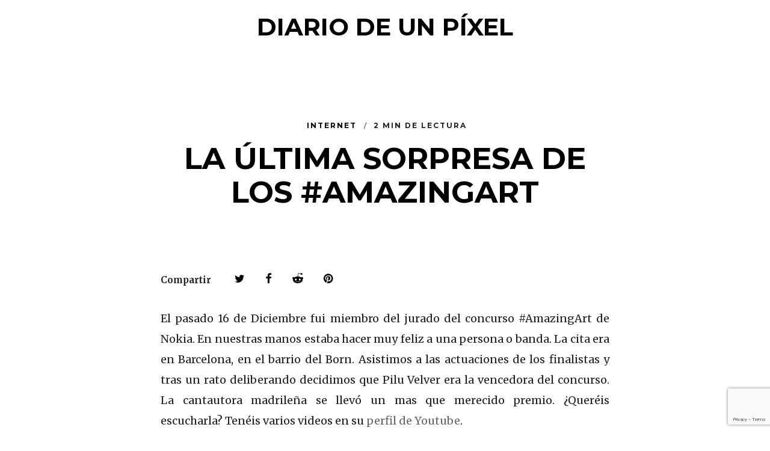

--- FILE ---
content_type: text/html; charset=UTF-8
request_url: http://www.diariodeunpixel.com/2011/12/la-ultima-sorpresa-de-los-amazingart/
body_size: 16978
content:
<!DOCTYPE html>
<html lang="es">
<head>
	<meta charset="UTF-8">
	<meta name="HandheldFriendly" content="True">
	<meta name="MobileOptimized" content="320">
	<meta name="viewport" content="width=device-width, initial-scale=1"/>
	<link rel="profile" href="http://gmpg.org/xfn/11">
	<meta name='robots' content='index, follow, max-image-preview:large, max-snippet:-1, max-video-preview:-1' />
	<style>img:is([sizes="auto" i], [sizes^="auto," i]) { contain-intrinsic-size: 3000px 1500px }</style>
	
	<!-- This site is optimized with the Yoast SEO plugin v24.9 - https://yoast.com/wordpress/plugins/seo/ -->
	<title>La última sorpresa de los #AmazingART</title>
	<link rel="canonical" href="http://www.diariodeunpixel.com/2011/12/la-ultima-sorpresa-de-los-amazingart/" />
	<meta property="og:locale" content="es_ES" />
	<meta property="og:type" content="article" />
	<meta property="og:title" content="La última sorpresa de los #AmazingART" />
	<meta property="og:description" content="El pasado 16 de Diciembre fui miembro del jurado del concurso #AmazingArt de Nokia. En nuestras manos estaba hacer muy feliz a una persona o banda. La cita era en Barcelona, en el barrio del Born. Asistimos a las actuaciones de los finalistas y tras un rato deliberando decidimos que Pilu Velver era la vencedora [&hellip;]" />
	<meta property="og:url" content="http://www.diariodeunpixel.com/2011/12/la-ultima-sorpresa-de-los-amazingart/" />
	<meta property="og:site_name" content="Diario de un píxel" />
	<meta property="article:publisher" content="https://www.facebook.com/diariodeunpixel/" />
	<meta property="article:published_time" content="2011-12-27T07:41:15+00:00" />
	<meta property="article:modified_time" content="2013-03-03T14:31:49+00:00" />
	<meta property="og:image" content="http://www.diariodeunpixel.com/wp-content/uploads/2011/12/amazing-520x390.jpg" />
	<meta name="author" content="pixelillo" />
	<meta name="twitter:card" content="summary_large_image" />
	<meta name="twitter:creator" content="@pixelillo" />
	<meta name="twitter:site" content="@pixelillo" />
	<meta name="twitter:label1" content="Escrito por" />
	<meta name="twitter:data1" content="pixelillo" />
	<meta name="twitter:label2" content="Tiempo de lectura" />
	<meta name="twitter:data2" content="1 minuto" />
	<script type="application/ld+json" class="yoast-schema-graph">{"@context":"https://schema.org","@graph":[{"@type":"WebPage","@id":"http://www.diariodeunpixel.com/2011/12/la-ultima-sorpresa-de-los-amazingart/","url":"http://www.diariodeunpixel.com/2011/12/la-ultima-sorpresa-de-los-amazingart/","name":"La última sorpresa de los #AmazingART","isPartOf":{"@id":"https://www.diariodeunpixel.com/#website"},"primaryImageOfPage":{"@id":"http://www.diariodeunpixel.com/2011/12/la-ultima-sorpresa-de-los-amazingart/#primaryimage"},"image":{"@id":"http://www.diariodeunpixel.com/2011/12/la-ultima-sorpresa-de-los-amazingart/#primaryimage"},"thumbnailUrl":"http://www.diariodeunpixel.com/wp-content/uploads/2011/12/amazing-520x390.jpg","datePublished":"2011-12-27T07:41:15+00:00","dateModified":"2013-03-03T14:31:49+00:00","author":{"@id":"https://www.diariodeunpixel.com/#/schema/person/8a5bbe74da942124dc6cc6a30e2e1fda"},"breadcrumb":{"@id":"http://www.diariodeunpixel.com/2011/12/la-ultima-sorpresa-de-los-amazingart/#breadcrumb"},"inLanguage":"es","potentialAction":[{"@type":"ReadAction","target":["http://www.diariodeunpixel.com/2011/12/la-ultima-sorpresa-de-los-amazingart/"]}]},{"@type":"ImageObject","inLanguage":"es","@id":"http://www.diariodeunpixel.com/2011/12/la-ultima-sorpresa-de-los-amazingart/#primaryimage","url":"http://www.diariodeunpixel.com/wp-content/uploads/2011/12/amazing.jpg","contentUrl":"http://www.diariodeunpixel.com/wp-content/uploads/2011/12/amazing.jpg","width":"800","height":"600","caption":"Evento #AmazingART Barcelona"},{"@type":"BreadcrumbList","@id":"http://www.diariodeunpixel.com/2011/12/la-ultima-sorpresa-de-los-amazingart/#breadcrumb","itemListElement":[{"@type":"ListItem","position":1,"name":"Portada","item":"https://www.diariodeunpixel.com/"},{"@type":"ListItem","position":2,"name":"La última sorpresa de los #AmazingART"}]},{"@type":"WebSite","@id":"https://www.diariodeunpixel.com/#website","url":"https://www.diariodeunpixel.com/","name":"Diario de un píxel","description":"El blog personal de @pixelillo","potentialAction":[{"@type":"SearchAction","target":{"@type":"EntryPoint","urlTemplate":"https://www.diariodeunpixel.com/?s={search_term_string}"},"query-input":{"@type":"PropertyValueSpecification","valueRequired":true,"valueName":"search_term_string"}}],"inLanguage":"es"},{"@type":"Person","@id":"https://www.diariodeunpixel.com/#/schema/person/8a5bbe74da942124dc6cc6a30e2e1fda","name":"pixelillo","image":{"@type":"ImageObject","inLanguage":"es","@id":"https://www.diariodeunpixel.com/#/schema/person/image/","url":"https://secure.gravatar.com/avatar/1d8e415d952bf8253db64563c20cc6646731daa8f7ae7d8fc178e6106dd03fe7?s=96&d=mm&r=g","contentUrl":"https://secure.gravatar.com/avatar/1d8e415d952bf8253db64563c20cc6646731daa8f7ae7d8fc178e6106dd03fe7?s=96&d=mm&r=g","caption":"pixelillo"}}]}</script>
	<!-- / Yoast SEO plugin. -->


<link rel='dns-prefetch' href='//stats.wp.com' />
<link rel='dns-prefetch' href='//fonts.googleapis.com' />
<link rel='dns-prefetch' href='//v0.wordpress.com' />
<link rel='dns-prefetch' href='//www.googletagmanager.com' />
<link rel="alternate" type="application/rss+xml" title="Diario de un píxel &raquo; Feed" href="http://www.diariodeunpixel.com/feed/" />
<link rel="alternate" type="application/rss+xml" title="Diario de un píxel &raquo; Feed de los comentarios" href="http://www.diariodeunpixel.com/comments/feed/" />
<link rel="alternate" type="application/rss+xml" title="Diario de un píxel &raquo; Comentario La última sorpresa de los #AmazingART del feed" href="http://www.diariodeunpixel.com/2011/12/la-ultima-sorpresa-de-los-amazingart/feed/" />
			<link rel="preload" href="http://www.diariodeunpixel.com/wp-content/plugins/canvas/assets/fonts/canvas-icons.woff" as="font" type="font/woff" crossorigin>
			<script type="text/javascript">
/* <![CDATA[ */
window._wpemojiSettings = {"baseUrl":"https:\/\/s.w.org\/images\/core\/emoji\/16.0.1\/72x72\/","ext":".png","svgUrl":"https:\/\/s.w.org\/images\/core\/emoji\/16.0.1\/svg\/","svgExt":".svg","source":{"concatemoji":"http:\/\/www.diariodeunpixel.com\/wp-includes\/js\/wp-emoji-release.min.js?ver=6.8.3"}};
/*! This file is auto-generated */
!function(s,n){var o,i,e;function c(e){try{var t={supportTests:e,timestamp:(new Date).valueOf()};sessionStorage.setItem(o,JSON.stringify(t))}catch(e){}}function p(e,t,n){e.clearRect(0,0,e.canvas.width,e.canvas.height),e.fillText(t,0,0);var t=new Uint32Array(e.getImageData(0,0,e.canvas.width,e.canvas.height).data),a=(e.clearRect(0,0,e.canvas.width,e.canvas.height),e.fillText(n,0,0),new Uint32Array(e.getImageData(0,0,e.canvas.width,e.canvas.height).data));return t.every(function(e,t){return e===a[t]})}function u(e,t){e.clearRect(0,0,e.canvas.width,e.canvas.height),e.fillText(t,0,0);for(var n=e.getImageData(16,16,1,1),a=0;a<n.data.length;a++)if(0!==n.data[a])return!1;return!0}function f(e,t,n,a){switch(t){case"flag":return n(e,"\ud83c\udff3\ufe0f\u200d\u26a7\ufe0f","\ud83c\udff3\ufe0f\u200b\u26a7\ufe0f")?!1:!n(e,"\ud83c\udde8\ud83c\uddf6","\ud83c\udde8\u200b\ud83c\uddf6")&&!n(e,"\ud83c\udff4\udb40\udc67\udb40\udc62\udb40\udc65\udb40\udc6e\udb40\udc67\udb40\udc7f","\ud83c\udff4\u200b\udb40\udc67\u200b\udb40\udc62\u200b\udb40\udc65\u200b\udb40\udc6e\u200b\udb40\udc67\u200b\udb40\udc7f");case"emoji":return!a(e,"\ud83e\udedf")}return!1}function g(e,t,n,a){var r="undefined"!=typeof WorkerGlobalScope&&self instanceof WorkerGlobalScope?new OffscreenCanvas(300,150):s.createElement("canvas"),o=r.getContext("2d",{willReadFrequently:!0}),i=(o.textBaseline="top",o.font="600 32px Arial",{});return e.forEach(function(e){i[e]=t(o,e,n,a)}),i}function t(e){var t=s.createElement("script");t.src=e,t.defer=!0,s.head.appendChild(t)}"undefined"!=typeof Promise&&(o="wpEmojiSettingsSupports",i=["flag","emoji"],n.supports={everything:!0,everythingExceptFlag:!0},e=new Promise(function(e){s.addEventListener("DOMContentLoaded",e,{once:!0})}),new Promise(function(t){var n=function(){try{var e=JSON.parse(sessionStorage.getItem(o));if("object"==typeof e&&"number"==typeof e.timestamp&&(new Date).valueOf()<e.timestamp+604800&&"object"==typeof e.supportTests)return e.supportTests}catch(e){}return null}();if(!n){if("undefined"!=typeof Worker&&"undefined"!=typeof OffscreenCanvas&&"undefined"!=typeof URL&&URL.createObjectURL&&"undefined"!=typeof Blob)try{var e="postMessage("+g.toString()+"("+[JSON.stringify(i),f.toString(),p.toString(),u.toString()].join(",")+"));",a=new Blob([e],{type:"text/javascript"}),r=new Worker(URL.createObjectURL(a),{name:"wpTestEmojiSupports"});return void(r.onmessage=function(e){c(n=e.data),r.terminate(),t(n)})}catch(e){}c(n=g(i,f,p,u))}t(n)}).then(function(e){for(var t in e)n.supports[t]=e[t],n.supports.everything=n.supports.everything&&n.supports[t],"flag"!==t&&(n.supports.everythingExceptFlag=n.supports.everythingExceptFlag&&n.supports[t]);n.supports.everythingExceptFlag=n.supports.everythingExceptFlag&&!n.supports.flag,n.DOMReady=!1,n.readyCallback=function(){n.DOMReady=!0}}).then(function(){return e}).then(function(){var e;n.supports.everything||(n.readyCallback(),(e=n.source||{}).concatemoji?t(e.concatemoji):e.wpemoji&&e.twemoji&&(t(e.twemoji),t(e.wpemoji)))}))}((window,document),window._wpemojiSettings);
/* ]]> */
</script>
<link rel='stylesheet' id='canvas-css' href='http://www.diariodeunpixel.com/wp-content/plugins/canvas/assets/css/canvas.css?ver=2.4.7' type='text/css' media='all' />
<link rel='alternate stylesheet' id='powerkit-icons-css' href='http://www.diariodeunpixel.com/wp-content/plugins/powerkit/assets/fonts/powerkit-icons.woff?ver=2.9.7' type='text/css' as='font' type='font/wof' crossorigin />
<link rel='stylesheet' id='powerkit-css' href='http://www.diariodeunpixel.com/wp-content/plugins/powerkit/assets/css/powerkit.css?ver=2.9.7' type='text/css' media='all' />
<style id='wp-emoji-styles-inline-css' type='text/css'>

	img.wp-smiley, img.emoji {
		display: inline !important;
		border: none !important;
		box-shadow: none !important;
		height: 1em !important;
		width: 1em !important;
		margin: 0 0.07em !important;
		vertical-align: -0.1em !important;
		background: none !important;
		padding: 0 !important;
	}
</style>
<link rel='stylesheet' id='wp-block-library-css' href='http://www.diariodeunpixel.com/wp-includes/css/dist/block-library/style.min.css?ver=6.8.3' type='text/css' media='all' />
<style id='classic-theme-styles-inline-css' type='text/css'>
/*! This file is auto-generated */
.wp-block-button__link{color:#fff;background-color:#32373c;border-radius:9999px;box-shadow:none;text-decoration:none;padding:calc(.667em + 2px) calc(1.333em + 2px);font-size:1.125em}.wp-block-file__button{background:#32373c;color:#fff;text-decoration:none}
</style>
<link rel='stylesheet' id='mediaelement-css' href='http://www.diariodeunpixel.com/wp-includes/js/mediaelement/mediaelementplayer-legacy.min.css?ver=4.2.17' type='text/css' media='all' />
<link rel='stylesheet' id='wp-mediaelement-css' href='http://www.diariodeunpixel.com/wp-includes/js/mediaelement/wp-mediaelement.min.css?ver=6.8.3' type='text/css' media='all' />
<style id='jetpack-sharing-buttons-style-inline-css' type='text/css'>
.jetpack-sharing-buttons__services-list{display:flex;flex-direction:row;flex-wrap:wrap;gap:0;list-style-type:none;margin:5px;padding:0}.jetpack-sharing-buttons__services-list.has-small-icon-size{font-size:12px}.jetpack-sharing-buttons__services-list.has-normal-icon-size{font-size:16px}.jetpack-sharing-buttons__services-list.has-large-icon-size{font-size:24px}.jetpack-sharing-buttons__services-list.has-huge-icon-size{font-size:36px}@media print{.jetpack-sharing-buttons__services-list{display:none!important}}.editor-styles-wrapper .wp-block-jetpack-sharing-buttons{gap:0;padding-inline-start:0}ul.jetpack-sharing-buttons__services-list.has-background{padding:1.25em 2.375em}
</style>
<link rel='stylesheet' id='canvas-block-alert-style-css' href='http://www.diariodeunpixel.com/wp-content/plugins/canvas/components/basic-elements/block-alert/block.css?ver=1745157668' type='text/css' media='all' />
<link rel='stylesheet' id='canvas-block-progress-style-css' href='http://www.diariodeunpixel.com/wp-content/plugins/canvas/components/basic-elements/block-progress/block.css?ver=1745157668' type='text/css' media='all' />
<link rel='stylesheet' id='canvas-block-collapsibles-style-css' href='http://www.diariodeunpixel.com/wp-content/plugins/canvas/components/basic-elements/block-collapsibles/block.css?ver=1745157668' type='text/css' media='all' />
<link rel='stylesheet' id='canvas-block-tabs-style-css' href='http://www.diariodeunpixel.com/wp-content/plugins/canvas/components/basic-elements/block-tabs/block.css?ver=1745157668' type='text/css' media='all' />
<link rel='stylesheet' id='canvas-block-section-heading-style-css' href='http://www.diariodeunpixel.com/wp-content/plugins/canvas/components/basic-elements/block-section-heading/block.css?ver=1745157668' type='text/css' media='all' />
<link rel='stylesheet' id='canvas-block-section-style-css' href='http://www.diariodeunpixel.com/wp-content/plugins/canvas/components/layout-blocks/block-section/block-section.css?ver=1745157668' type='text/css' media='all' />
<link rel='stylesheet' id='canvas-block-row-style-css' href='http://www.diariodeunpixel.com/wp-content/plugins/canvas/components/layout-blocks/block-row/block-row.css?ver=1745157668' type='text/css' media='all' />
<link rel='stylesheet' id='canvas-block-posts-style-css' href='http://www.diariodeunpixel.com/wp-content/plugins/canvas/components/posts/block-posts/block-posts.css?ver=1745157668' type='text/css' media='all' />
<link rel='stylesheet' id='canvas-justified-gallery-block-style-css' href='http://www.diariodeunpixel.com/wp-content/plugins/canvas/components/justified-gallery/block/block-justified-gallery.css?ver=1745157668' type='text/css' media='all' />
<link rel='stylesheet' id='canvas-slider-gallery-block-style-css' href='http://www.diariodeunpixel.com/wp-content/plugins/canvas/components/slider-gallery/block/block-slider-gallery.css?ver=1745157668' type='text/css' media='all' />
<link rel='stylesheet' id='canvas-block-posts-sidebar-css' href='http://www.diariodeunpixel.com/wp-content/plugins/canvas/components/posts/block-posts-sidebar/block-posts-sidebar.css?ver=1745157668' type='text/css' media='all' />
<style id='global-styles-inline-css' type='text/css'>
:root{--wp--preset--aspect-ratio--square: 1;--wp--preset--aspect-ratio--4-3: 4/3;--wp--preset--aspect-ratio--3-4: 3/4;--wp--preset--aspect-ratio--3-2: 3/2;--wp--preset--aspect-ratio--2-3: 2/3;--wp--preset--aspect-ratio--16-9: 16/9;--wp--preset--aspect-ratio--9-16: 9/16;--wp--preset--color--black: #000000;--wp--preset--color--cyan-bluish-gray: #abb8c3;--wp--preset--color--white: #ffffff;--wp--preset--color--pale-pink: #f78da7;--wp--preset--color--vivid-red: #cf2e2e;--wp--preset--color--luminous-vivid-orange: #ff6900;--wp--preset--color--luminous-vivid-amber: #fcb900;--wp--preset--color--light-green-cyan: #7bdcb5;--wp--preset--color--vivid-green-cyan: #00d084;--wp--preset--color--pale-cyan-blue: #8ed1fc;--wp--preset--color--vivid-cyan-blue: #0693e3;--wp--preset--color--vivid-purple: #9b51e0;--wp--preset--gradient--vivid-cyan-blue-to-vivid-purple: linear-gradient(135deg,rgba(6,147,227,1) 0%,rgb(155,81,224) 100%);--wp--preset--gradient--light-green-cyan-to-vivid-green-cyan: linear-gradient(135deg,rgb(122,220,180) 0%,rgb(0,208,130) 100%);--wp--preset--gradient--luminous-vivid-amber-to-luminous-vivid-orange: linear-gradient(135deg,rgba(252,185,0,1) 0%,rgba(255,105,0,1) 100%);--wp--preset--gradient--luminous-vivid-orange-to-vivid-red: linear-gradient(135deg,rgba(255,105,0,1) 0%,rgb(207,46,46) 100%);--wp--preset--gradient--very-light-gray-to-cyan-bluish-gray: linear-gradient(135deg,rgb(238,238,238) 0%,rgb(169,184,195) 100%);--wp--preset--gradient--cool-to-warm-spectrum: linear-gradient(135deg,rgb(74,234,220) 0%,rgb(151,120,209) 20%,rgb(207,42,186) 40%,rgb(238,44,130) 60%,rgb(251,105,98) 80%,rgb(254,248,76) 100%);--wp--preset--gradient--blush-light-purple: linear-gradient(135deg,rgb(255,206,236) 0%,rgb(152,150,240) 100%);--wp--preset--gradient--blush-bordeaux: linear-gradient(135deg,rgb(254,205,165) 0%,rgb(254,45,45) 50%,rgb(107,0,62) 100%);--wp--preset--gradient--luminous-dusk: linear-gradient(135deg,rgb(255,203,112) 0%,rgb(199,81,192) 50%,rgb(65,88,208) 100%);--wp--preset--gradient--pale-ocean: linear-gradient(135deg,rgb(255,245,203) 0%,rgb(182,227,212) 50%,rgb(51,167,181) 100%);--wp--preset--gradient--electric-grass: linear-gradient(135deg,rgb(202,248,128) 0%,rgb(113,206,126) 100%);--wp--preset--gradient--midnight: linear-gradient(135deg,rgb(2,3,129) 0%,rgb(40,116,252) 100%);--wp--preset--font-size--small: 13px;--wp--preset--font-size--medium: 20px;--wp--preset--font-size--large: 36px;--wp--preset--font-size--x-large: 42px;--wp--preset--spacing--20: 0.44rem;--wp--preset--spacing--30: 0.67rem;--wp--preset--spacing--40: 1rem;--wp--preset--spacing--50: 1.5rem;--wp--preset--spacing--60: 2.25rem;--wp--preset--spacing--70: 3.38rem;--wp--preset--spacing--80: 5.06rem;--wp--preset--shadow--natural: 6px 6px 9px rgba(0, 0, 0, 0.2);--wp--preset--shadow--deep: 12px 12px 50px rgba(0, 0, 0, 0.4);--wp--preset--shadow--sharp: 6px 6px 0px rgba(0, 0, 0, 0.2);--wp--preset--shadow--outlined: 6px 6px 0px -3px rgba(255, 255, 255, 1), 6px 6px rgba(0, 0, 0, 1);--wp--preset--shadow--crisp: 6px 6px 0px rgba(0, 0, 0, 1);}:where(.is-layout-flex){gap: 0.5em;}:where(.is-layout-grid){gap: 0.5em;}body .is-layout-flex{display: flex;}.is-layout-flex{flex-wrap: wrap;align-items: center;}.is-layout-flex > :is(*, div){margin: 0;}body .is-layout-grid{display: grid;}.is-layout-grid > :is(*, div){margin: 0;}:where(.wp-block-columns.is-layout-flex){gap: 2em;}:where(.wp-block-columns.is-layout-grid){gap: 2em;}:where(.wp-block-post-template.is-layout-flex){gap: 1.25em;}:where(.wp-block-post-template.is-layout-grid){gap: 1.25em;}.has-black-color{color: var(--wp--preset--color--black) !important;}.has-cyan-bluish-gray-color{color: var(--wp--preset--color--cyan-bluish-gray) !important;}.has-white-color{color: var(--wp--preset--color--white) !important;}.has-pale-pink-color{color: var(--wp--preset--color--pale-pink) !important;}.has-vivid-red-color{color: var(--wp--preset--color--vivid-red) !important;}.has-luminous-vivid-orange-color{color: var(--wp--preset--color--luminous-vivid-orange) !important;}.has-luminous-vivid-amber-color{color: var(--wp--preset--color--luminous-vivid-amber) !important;}.has-light-green-cyan-color{color: var(--wp--preset--color--light-green-cyan) !important;}.has-vivid-green-cyan-color{color: var(--wp--preset--color--vivid-green-cyan) !important;}.has-pale-cyan-blue-color{color: var(--wp--preset--color--pale-cyan-blue) !important;}.has-vivid-cyan-blue-color{color: var(--wp--preset--color--vivid-cyan-blue) !important;}.has-vivid-purple-color{color: var(--wp--preset--color--vivid-purple) !important;}.has-black-background-color{background-color: var(--wp--preset--color--black) !important;}.has-cyan-bluish-gray-background-color{background-color: var(--wp--preset--color--cyan-bluish-gray) !important;}.has-white-background-color{background-color: var(--wp--preset--color--white) !important;}.has-pale-pink-background-color{background-color: var(--wp--preset--color--pale-pink) !important;}.has-vivid-red-background-color{background-color: var(--wp--preset--color--vivid-red) !important;}.has-luminous-vivid-orange-background-color{background-color: var(--wp--preset--color--luminous-vivid-orange) !important;}.has-luminous-vivid-amber-background-color{background-color: var(--wp--preset--color--luminous-vivid-amber) !important;}.has-light-green-cyan-background-color{background-color: var(--wp--preset--color--light-green-cyan) !important;}.has-vivid-green-cyan-background-color{background-color: var(--wp--preset--color--vivid-green-cyan) !important;}.has-pale-cyan-blue-background-color{background-color: var(--wp--preset--color--pale-cyan-blue) !important;}.has-vivid-cyan-blue-background-color{background-color: var(--wp--preset--color--vivid-cyan-blue) !important;}.has-vivid-purple-background-color{background-color: var(--wp--preset--color--vivid-purple) !important;}.has-black-border-color{border-color: var(--wp--preset--color--black) !important;}.has-cyan-bluish-gray-border-color{border-color: var(--wp--preset--color--cyan-bluish-gray) !important;}.has-white-border-color{border-color: var(--wp--preset--color--white) !important;}.has-pale-pink-border-color{border-color: var(--wp--preset--color--pale-pink) !important;}.has-vivid-red-border-color{border-color: var(--wp--preset--color--vivid-red) !important;}.has-luminous-vivid-orange-border-color{border-color: var(--wp--preset--color--luminous-vivid-orange) !important;}.has-luminous-vivid-amber-border-color{border-color: var(--wp--preset--color--luminous-vivid-amber) !important;}.has-light-green-cyan-border-color{border-color: var(--wp--preset--color--light-green-cyan) !important;}.has-vivid-green-cyan-border-color{border-color: var(--wp--preset--color--vivid-green-cyan) !important;}.has-pale-cyan-blue-border-color{border-color: var(--wp--preset--color--pale-cyan-blue) !important;}.has-vivid-cyan-blue-border-color{border-color: var(--wp--preset--color--vivid-cyan-blue) !important;}.has-vivid-purple-border-color{border-color: var(--wp--preset--color--vivid-purple) !important;}.has-vivid-cyan-blue-to-vivid-purple-gradient-background{background: var(--wp--preset--gradient--vivid-cyan-blue-to-vivid-purple) !important;}.has-light-green-cyan-to-vivid-green-cyan-gradient-background{background: var(--wp--preset--gradient--light-green-cyan-to-vivid-green-cyan) !important;}.has-luminous-vivid-amber-to-luminous-vivid-orange-gradient-background{background: var(--wp--preset--gradient--luminous-vivid-amber-to-luminous-vivid-orange) !important;}.has-luminous-vivid-orange-to-vivid-red-gradient-background{background: var(--wp--preset--gradient--luminous-vivid-orange-to-vivid-red) !important;}.has-very-light-gray-to-cyan-bluish-gray-gradient-background{background: var(--wp--preset--gradient--very-light-gray-to-cyan-bluish-gray) !important;}.has-cool-to-warm-spectrum-gradient-background{background: var(--wp--preset--gradient--cool-to-warm-spectrum) !important;}.has-blush-light-purple-gradient-background{background: var(--wp--preset--gradient--blush-light-purple) !important;}.has-blush-bordeaux-gradient-background{background: var(--wp--preset--gradient--blush-bordeaux) !important;}.has-luminous-dusk-gradient-background{background: var(--wp--preset--gradient--luminous-dusk) !important;}.has-pale-ocean-gradient-background{background: var(--wp--preset--gradient--pale-ocean) !important;}.has-electric-grass-gradient-background{background: var(--wp--preset--gradient--electric-grass) !important;}.has-midnight-gradient-background{background: var(--wp--preset--gradient--midnight) !important;}.has-small-font-size{font-size: var(--wp--preset--font-size--small) !important;}.has-medium-font-size{font-size: var(--wp--preset--font-size--medium) !important;}.has-large-font-size{font-size: var(--wp--preset--font-size--large) !important;}.has-x-large-font-size{font-size: var(--wp--preset--font-size--x-large) !important;}
:where(.wp-block-post-template.is-layout-flex){gap: 1.25em;}:where(.wp-block-post-template.is-layout-grid){gap: 1.25em;}
:where(.wp-block-columns.is-layout-flex){gap: 2em;}:where(.wp-block-columns.is-layout-grid){gap: 2em;}
:root :where(.wp-block-pullquote){font-size: 1.5em;line-height: 1.6;}
</style>
<link rel='stylesheet' id='canvas-block-heading-style-css' href='http://www.diariodeunpixel.com/wp-content/plugins/canvas/components/content-formatting/block-heading/block.css?ver=1745157668' type='text/css' media='all' />
<link rel='stylesheet' id='canvas-block-list-style-css' href='http://www.diariodeunpixel.com/wp-content/plugins/canvas/components/content-formatting/block-list/block.css?ver=1745157668' type='text/css' media='all' />
<link rel='stylesheet' id='canvas-block-paragraph-style-css' href='http://www.diariodeunpixel.com/wp-content/plugins/canvas/components/content-formatting/block-paragraph/block.css?ver=1745157668' type='text/css' media='all' />
<link rel='stylesheet' id='canvas-block-separator-style-css' href='http://www.diariodeunpixel.com/wp-content/plugins/canvas/components/content-formatting/block-separator/block.css?ver=1745157668' type='text/css' media='all' />
<link rel='stylesheet' id='canvas-block-group-style-css' href='http://www.diariodeunpixel.com/wp-content/plugins/canvas/components/basic-elements/block-group/block.css?ver=1745157668' type='text/css' media='all' />
<link rel='stylesheet' id='canvas-block-cover-style-css' href='http://www.diariodeunpixel.com/wp-content/plugins/canvas/components/basic-elements/block-cover/block.css?ver=1745157668' type='text/css' media='all' />
<link rel='stylesheet' id='powerkit-author-box-css' href='http://www.diariodeunpixel.com/wp-content/plugins/powerkit/modules/author-box/public/css/public-powerkit-author-box.css?ver=2.9.7' type='text/css' media='all' />
<link rel='stylesheet' id='powerkit-basic-elements-css' href='http://www.diariodeunpixel.com/wp-content/plugins/powerkit/modules/basic-elements/public/css/public-powerkit-basic-elements.css?ver=2.9.7' type='text/css' media='screen' />
<link rel='stylesheet' id='powerkit-coming-soon-css' href='http://www.diariodeunpixel.com/wp-content/plugins/powerkit/modules/coming-soon/public/css/public-powerkit-coming-soon.css?ver=2.9.7' type='text/css' media='all' />
<link rel='stylesheet' id='powerkit-content-formatting-css' href='http://www.diariodeunpixel.com/wp-content/plugins/powerkit/modules/content-formatting/public/css/public-powerkit-content-formatting.css?ver=2.9.7' type='text/css' media='all' />
<link rel='stylesheet' id='powerkit-сontributors-css' href='http://www.diariodeunpixel.com/wp-content/plugins/powerkit/modules/contributors/public/css/public-powerkit-contributors.css?ver=2.9.7' type='text/css' media='all' />
<link rel='stylesheet' id='powerkit-featured-categories-css' href='http://www.diariodeunpixel.com/wp-content/plugins/powerkit/modules/featured-categories/public/css/public-powerkit-featured-categories.css?ver=2.9.7' type='text/css' media='all' />
<link rel='stylesheet' id='powerkit-inline-posts-css' href='http://www.diariodeunpixel.com/wp-content/plugins/powerkit/modules/inline-posts/public/css/public-powerkit-inline-posts.css?ver=2.9.7' type='text/css' media='all' />
<link rel='stylesheet' id='powerkit-justified-gallery-css' href='http://www.diariodeunpixel.com/wp-content/plugins/powerkit/modules/justified-gallery/public/css/public-powerkit-justified-gallery.css?ver=2.9.7' type='text/css' media='all' />
<link rel='stylesheet' id='glightbox-css' href='http://www.diariodeunpixel.com/wp-content/plugins/powerkit/modules/lightbox/public/css/glightbox.min.css?ver=2.9.7' type='text/css' media='all' />
<link rel='stylesheet' id='powerkit-lightbox-css' href='http://www.diariodeunpixel.com/wp-content/plugins/powerkit/modules/lightbox/public/css/public-powerkit-lightbox.css?ver=2.9.7' type='text/css' media='all' />
<link rel='stylesheet' id='powerkit-opt-in-forms-css' href='http://www.diariodeunpixel.com/wp-content/plugins/powerkit/modules/opt-in-forms/public/css/public-powerkit-opt-in-forms.css?ver=2.9.7' type='text/css' media='all' />
<link rel='stylesheet' id='powerkit-widget-posts-css' href='http://www.diariodeunpixel.com/wp-content/plugins/powerkit/modules/posts/public/css/public-powerkit-widget-posts.css?ver=2.9.7' type='text/css' media='all' />
<link rel='stylesheet' id='powerkit-scroll-to-top-css' href='http://www.diariodeunpixel.com/wp-content/plugins/powerkit/modules/scroll-to-top/public/css/public-powerkit-scroll-to-top.css?ver=2.9.7' type='text/css' media='all' />
<link rel='stylesheet' id='powerkit-share-buttons-css' href='http://www.diariodeunpixel.com/wp-content/plugins/powerkit/modules/share-buttons/public/css/public-powerkit-share-buttons.css?ver=2.9.7' type='text/css' media='all' />
<link rel='stylesheet' id='powerkit-slider-gallery-css' href='http://www.diariodeunpixel.com/wp-content/plugins/powerkit/modules/slider-gallery/public/css/public-powerkit-slider-gallery.css?ver=2.9.7' type='text/css' media='all' />
<link rel='stylesheet' id='powerkit-social-links-css' href='http://www.diariodeunpixel.com/wp-content/plugins/powerkit/modules/social-links/public/css/public-powerkit-social-links.css?ver=2.9.7' type='text/css' media='all' />
<link rel='stylesheet' id='powerkit-table-of-contents-css' href='http://www.diariodeunpixel.com/wp-content/plugins/powerkit/modules/table-of-contents/public/css/public-powerkit-table-of-contents.css?ver=2.9.7' type='text/css' media='all' />
<link rel='stylesheet' id='powerkit-widget-about-css' href='http://www.diariodeunpixel.com/wp-content/plugins/powerkit/modules/widget-about/public/css/public-powerkit-widget-about.css?ver=2.9.7' type='text/css' media='all' />
<link rel='stylesheet' id='ley-cookie-css' href='http://www.diariodeunpixel.com/wp-content/plugins/spain-cookie-law/assets/css/ley-cookie.css?ver=6.8.3' type='text/css' media='all' />
<link rel='stylesheet' id='widgetopts-styles-css' href='http://www.diariodeunpixel.com/wp-content/plugins/widget-options/assets/css/widget-options.css?ver=4.1.1' type='text/css' media='all' />
<link rel='stylesheet' id='fotomag-style-css' href='http://www.diariodeunpixel.com/wp-content/themes/fotomag/assets/css/style.min.css?ver=2.0.8' type='text/css' media='all' />
<style id='fotomag-style-inline-css' type='text/css'>
.cb-menu-overlay .cb-background { background-image: url( http://www.diariodeunpixel.com/wp-content/uploads/2025/04/menu.jpg ); }.cb-menu-overlay .cb-background { opacity: 0.22; }.cb-menu-overlay { background-color: #fff; }.cb-top-nav-menu { padding-top: 5px; }.cb-sub-modal { background-color: #fff; }.cb-sub-modal, .cb-sub-modal .overlay__closer { color: #000; }.cb-menu-overlay, .cb-menu-overlay a { color: #111; }.entry-content h1, .entry-content h2, .entry-content h3, .entry-content h4, .entry-content h5 { color: #222; }.entry-content blockquote { color: #222; }.entry-content a { color: #666; }.entry-content a:hover { color: #999; }.cb-under-footer a, .cb-column a { color: #666; }.cb-under-footer a:hover, .cb-column a:hover { color: #999; }.entry-content {  color: #222; font-size: 15px; line-height: 28px; }h1, h2, h3, h4 ,h5, .cb-font-title, .comment-form .submit, body { font-family: 'Montserrat'; }.cb-font-body, .entry-content, .entry-content h1, .entry-content h2, .entry-content h3, .entry-content h4, .entry-content h5, .cb-font-content, .comment-form input, .comment-form textarea, .cb-search-field, .comment-notes { font-family: 'Merriweather'; }*::-webkit-input-placeholder { font-family: 'Merriweather'; }*:-moz-placeholder { font-family: 'Merriweather'; }*::-moz-placeholder { font-family: 'Merriweather'; }*:-ms-input-placeholder { font-family: 'Merriweather'; }@media only screen and (min-width: 1020px) { .entry-content { font-size: 18px; line-height: 34px; } }@media only screen and (min-width: 1200px) { .cb-nav-top { padding-top: 25px; padding-bottom: 25px } }
</style>
<!--[if lt IE 10]>
<link rel='stylesheet' id='fotomag-ie-stylesheet-css' href='http://www.diariodeunpixel.com/wp-content/themes/fotomag/assets/css/ie.css?ver=2.0.8' type='text/css' media='all' />
<![endif]-->
<link rel='stylesheet' id='fotomag-fonts-css' href='http://fonts.googleapis.com/css?family=Montserrat%3A400%2C700%7CMerriweather%3A400%2C700%2C400italic&#038;subset=latin&#038;ver=2.0.8' type='text/css' media='all' />
<style id='akismet-widget-style-inline-css' type='text/css'>

			.a-stats {
				--akismet-color-mid-green: #357b49;
				--akismet-color-white: #fff;
				--akismet-color-light-grey: #f6f7f7;

				max-width: 350px;
				width: auto;
			}

			.a-stats * {
				all: unset;
				box-sizing: border-box;
			}

			.a-stats strong {
				font-weight: 600;
			}

			.a-stats a.a-stats__link,
			.a-stats a.a-stats__link:visited,
			.a-stats a.a-stats__link:active {
				background: var(--akismet-color-mid-green);
				border: none;
				box-shadow: none;
				border-radius: 8px;
				color: var(--akismet-color-white);
				cursor: pointer;
				display: block;
				font-family: -apple-system, BlinkMacSystemFont, 'Segoe UI', 'Roboto', 'Oxygen-Sans', 'Ubuntu', 'Cantarell', 'Helvetica Neue', sans-serif;
				font-weight: 500;
				padding: 12px;
				text-align: center;
				text-decoration: none;
				transition: all 0.2s ease;
			}

			/* Extra specificity to deal with TwentyTwentyOne focus style */
			.widget .a-stats a.a-stats__link:focus {
				background: var(--akismet-color-mid-green);
				color: var(--akismet-color-white);
				text-decoration: none;
			}

			.a-stats a.a-stats__link:hover {
				filter: brightness(110%);
				box-shadow: 0 4px 12px rgba(0, 0, 0, 0.06), 0 0 2px rgba(0, 0, 0, 0.16);
			}

			.a-stats .count {
				color: var(--akismet-color-white);
				display: block;
				font-size: 1.5em;
				line-height: 1.4;
				padding: 0 13px;
				white-space: nowrap;
			}
		
</style>
<link rel='stylesheet' id='searchwp-forms-css' href='http://www.diariodeunpixel.com/wp-content/plugins/searchwp-live-ajax-search/assets/styles/frontend/search-forms.css?ver=1.8.5' type='text/css' media='all' />
<link rel='stylesheet' id='searchwp-live-search-css' href='http://www.diariodeunpixel.com/wp-content/plugins/searchwp-live-ajax-search/assets/styles/style.css?ver=1.8.5' type='text/css' media='all' />
<style id='searchwp-live-search-inline-css' type='text/css'>
.searchwp-live-search-result .searchwp-live-search-result--title a {
  font-size: 16px;
}
.searchwp-live-search-result .searchwp-live-search-result--price {
  font-size: 14px;
}
.searchwp-live-search-result .searchwp-live-search-result--add-to-cart .button {
  font-size: 14px;
}

</style>
<script type="text/javascript" src="http://www.diariodeunpixel.com/wp-includes/js/jquery/jquery.min.js?ver=3.7.1" id="jquery-core-js"></script>
<script type="text/javascript" src="http://www.diariodeunpixel.com/wp-includes/js/jquery/jquery-migrate.min.js?ver=3.4.1" id="jquery-migrate-js"></script>
<script type="text/javascript" src="http://www.diariodeunpixel.com/wp-content/plugins/spain-cookie-law/assets/js/cookie-check.js?ver=6.8.3" id="cookie-check-js"></script>
<script type="text/javascript" src="http://www.diariodeunpixel.com/wp-content/plugins/spain-cookie-law/assets/js/jquery-cookie/jquery.cookie.js?ver=6.8.3" id="jquery.cookie-js"></script>
<link rel="https://api.w.org/" href="http://www.diariodeunpixel.com/wp-json/" /><link rel="alternate" title="JSON" type="application/json" href="http://www.diariodeunpixel.com/wp-json/wp/v2/posts/5335" /><link rel="EditURI" type="application/rsd+xml" title="RSD" href="http://www.diariodeunpixel.com/xmlrpc.php?rsd" />
<meta name="generator" content="WordPress 6.8.3" />
<link rel='shortlink' href='https://wp.me/p3eF59-1o3' />
<link rel="alternate" title="oEmbed (JSON)" type="application/json+oembed" href="http://www.diariodeunpixel.com/wp-json/oembed/1.0/embed?url=http%3A%2F%2Fwww.diariodeunpixel.com%2F2011%2F12%2Fla-ultima-sorpresa-de-los-amazingart%2F" />
<link rel="alternate" title="oEmbed (XML)" type="text/xml+oembed" href="http://www.diariodeunpixel.com/wp-json/oembed/1.0/embed?url=http%3A%2F%2Fwww.diariodeunpixel.com%2F2011%2F12%2Fla-ultima-sorpresa-de-los-amazingart%2F&#038;format=xml" />
<meta name="generator" content="Site Kit by Google 1.150.0" /><!-- Global site tag (gtag.js) - Google Analytics -->
<script async src="https://www.googletagmanager.com/gtag/js?id=UA-844510-7"></script>
<script>
  window.dataLayer = window.dataLayer || [];
  function gtag(){dataLayer.push(arguments);}
  gtag('js', new Date());

  gtag('config', 'UA-844510-7');
</script>
	<style>img#wpstats{display:none}</style>
		<style id="kirki-inline-styles"></style></head>
<body class="wp-singular post-template-default single single-post postid-5335 single-format-standard wp-theme-fotomag cb-header-1 cb-header-trans-fa cb-reading-time-on cb-no-fis cb-body-bs-1">
<div id="container">
		<header id="cb-header" class="cb-header cb-nav-top clearfix">
		<div class="logo-main-wrap header-padding tipi-all-c"><div class="logo logo-main logo-fallback"><a href="http://www.diariodeunpixel.com">Diario de un píxel</a></div></div>			</header>
	<div class="mob-header m-0"><a href="#" data-title="Buscar" class="tipi-tip search__tr tipi-tip-r"><i class="fotomag-i-search"></i></a><a href="#" class="slide-menu__tr"><i class="fotomag-i-menu"></i></a></div><div id="cb-nav-left" class="cb-fixed cb-nav-left cb-font-title cb-nav-sides xs-0 nav"><div class="cb-v-container"><div class="social__icon"><a href="https://www.instagram.com/pixelillo" target="_blank" data-title="Instagram" class="tipi-tip tipi-tip-r"><i class="fotomag-i-instagram"></i></a></div><div class="social__icon"><a href="https://www.youtube.com/UCEw3a4rM2bUAJtNLfJKNBsQ" target="_blank" data-title="YouTube" class="tipi-tip tipi-tip-r"><i class="fotomag-i-youtube-play"></i></a></div><div class="social__icon"><a href="#" data-title="Buscar" class="tipi-tip search__tr tipi-tip-r"><i class="fotomag-i-search"></i></a></div></div></div>	<div id="cb-nav-right" class="cb-fixed cb-nav-right cb-nav-sides xs-0 nav">
		<div class="cb-v-container">
			<a href="#" class="slide-menu__tr"><i class="fotomag-i-menu"></i></a>
		</div>
	</div>
	<div class="cb-menu-overlay cb-border cb-border-bot">
		<a href="#" class="overlay__closer"><i class="fotomag-i-x"></i></a>
		<ul id="cb-slide-in-nav" class="cb-slide-in-nav cb-style-text-1"><li id="menu-item-8176" class="menu-item menu-item-type-custom menu-item-object-custom menu-item-8176"><a href="/">Inicio</a></li>
<li id="menu-item-8175" class="menu-item menu-item-type-post_type menu-item-object-page menu-item-8175"><a href="http://www.diariodeunpixel.com/pixelillo/">Quién soy</a></li>
<li id="menu-item-9907" class="menu-item menu-item-type-post_type menu-item-object-page menu-item-9907"><a href="http://www.diariodeunpixel.com/coleccion-de-camaras-vintage/">Colección de cámaras vintage</a></li>
<li id="menu-item-8173" class="menu-item menu-item-type-post_type menu-item-object-page menu-item-8173"><a href="http://www.diariodeunpixel.com/politica-de-cookies/">Política de cookies</a></li>
<li id="menu-item-8174" class="menu-item menu-item-type-post_type menu-item-object-page menu-item-8174"><a href="http://www.diariodeunpixel.com/contacto/">Contacto</a></li>
</ul>		<div class="cb-slide-social-icons"><a href="https://www.instagram.com/pixelillo" target="_blank" data-title="Instagram" class="tipi-tip tipi-tip-t"><i class="fotomag-i-instagram"></i></a><a href="https://www.youtube.com/UCEw3a4rM2bUAJtNLfJKNBsQ" target="_blank" data-title="YouTube" class="tipi-tip tipi-tip-t"><i class="fotomag-i-youtube-play"></i></a></div>		<span class="cb-background"></span>
	</div>
			<div id="content" class="site-content clearfix">
	<div id="cb-inner-content" class="cb-inner-content-area clearfix">
		<main id="cb-main" class="site-main clearfix">
							<div class="post-wrap clearfix post-5335 post type-post status-publish format-standard hentry category-internet tag-amazingart tag-2828 tag-beca tag-fotografia tag-lumia tag-musica tag-nokia tag-repesca tag-twitter">
							<div class="hero-90 no-par no-fi hero-wrap clearfix">
			<div class="hero">
				<div class="meta">
					<div class="cb-cat-wrap">
						
			<div class="cb-cat">

				
					<a href="http://www.diariodeunpixel.com/internet/" title="Ver todos los artículos de internet">
						Internet					</a>

							</div>

												<div class="cb-cat cb-reading-time">
				2 min de lectura			</div>

							</div>
					<h1 class="title" rel="bookmark">La última sorpresa de los #AmazingART</h1>
					
				</div>
							</div>
		</div>
		<section class="entry-content contents-wrap wrap clearfix">
			<div class="cb-social-sharing clearfix sharing-top">
			<div class="cb-title cb-font-body">Compartir</div>
			<div class="cb-sharing-buttons">
				<a href="https://twitter.com/share?url=http://www.diariodeunpixel.com/2011/12/la-ultima-sorpresa-de-los-amazingart/" class="tipi-tip tipi-tip-b" target="_blank" data-title="Twitter"><i class="fotomag-i-twitter"></i></a>
				<a href="https://www.facebook.com/sharer/sharer.php?u=http://www.diariodeunpixel.com/2011/12/la-ultima-sorpresa-de-los-amazingart/" class="tipi-tip tipi-tip-b" target="_blank" data-title="Facebook"><i class="fotomag-i-facebook"></i></a>
				<a href="https://reddit.com/submit?url=http://www.diariodeunpixel.com/2011/12/la-ultima-sorpresa-de-los-amazingart/" class="tipi-tip tipi-tip-b" target="_blank" data-title="Reddit"><i class="fotomag-i-reddit-alien"></i></a>
				<a href="//www.pinterest.com/pin/create/button/?url=http%3A%2F%2Fwww.diariodeunpixel.com%2F2011%2F12%2Fla-ultima-sorpresa-de-los-amazingart%2F&media=" class="tipi-tip tipi-tip-b" target="_blank" data-title="Pinterest"><i class="fotomag-i-pinterest"></i></a>
			</div>
		</div>
			<p style="text-align: justify;">El pasado 16 de Diciembre fui miembro del jurado del concurso #AmazingArt de Nokia. En nuestras manos estaba hacer muy feliz a una persona o banda. La cita era en Barcelona, en el barrio del Born. Asistimos a las actuaciones de los finalistas y tras un rato deliberando decidimos que Pilu Velver era la vencedora del concurso. La cantautora madrileña se llevó un mas que merecido premio. ¿Queréis escucharla? Tenéis varios videos en su <a href="http://www.youtube.com/user/piluvelver">perfil de Youtube</a>.</p>
<p style="text-align: justify;"><img fetchpriority="high" decoding="async" class="aligncenter size-medium wp-image-5339" title="Evento #AmazingART Barcelona" alt="Evento #AmazingART Barcelona" src="http://www.diariodeunpixel.com/wp-content/uploads/2011/12/amazing-520x390.jpg" width="520" height="390" srcset="http://www.diariodeunpixel.com/wp-content/uploads/2011/12/amazing-520x390.jpg 520w, http://www.diariodeunpixel.com/wp-content/uploads/2011/12/amazing-240x180.jpg 240w, http://www.diariodeunpixel.com/wp-content/uploads/2011/12/amazing-150x112.jpg 150w, http://www.diariodeunpixel.com/wp-content/uploads/2011/12/amazing-400x300.jpg 400w, http://www.diariodeunpixel.com/wp-content/uploads/2011/12/amazing.jpg 800w" sizes="(max-width: 520px) 100vw, 520px" /></p>
<p style="text-align: justify;">Pero la aventura #AmazingART no acaba aquí. Los finalistas tienen una nueva oportunidad de obtener una recompensa. Nokia ha decidido hacer una repesca con los finalistas de ambas categorías. Ahora será Twitter quien decia quién será el ganador de la siguiente beca. Cualquier persona puede votar a los finalistas usando los siguientes hashtags:</p>
<p style="text-align: justify;">#AmazingArt + hashtag del participante + @NokiaSpain</p>
<p style="text-align: justify;">Por ejemplo, si quieres votar a Ai Mai deberéis usar el hashtag <a href="http://www.youtube.com/watch?v=XlBUAu6g8Jg">#AiMai</a>, o por ejemplo <a href="http://www.youtube.com/watch?v=YSl8YDRw9_o">#DaniCantero</a> en el caso del otro finalista musical. Os tenéis que dar prisa puesto que el 29 de Diciembre se cierra el plazo de votaciones. Es cuestión de un par de minutos y podéis hacerle un favor a una o varias personas.</p>
<p style="text-align: justify;">Por lo demás, ha sido un orgullo y un placer poder ayudar y colaborar en esta bonita iniciativa. Resultará algo cursi, pero uno vive más feliz cuando sabe que ha ayudado a hacer realidad el sueño de una persona. Ahora podéis ser vosotros los que deis una alegría a un futuro artista. Venga, que es gratis ;-)</p>
<p style="text-align: center;"><object width="480" height="274" classid="clsid:d27cdb6e-ae6d-11cf-96b8-444553540000" codebase="http://download.macromedia.com/pub/shockwave/cabs/flash/swflash.cab#version=6,0,40,0"><param name="allowFullScreen" value="true" /><param name="allowscriptaccess" value="always" /><param name="src" value="http://www.youtube.com/v/046Jn8WVXVA?version=3&amp;hl=es_ES" /><param name="allowfullscreen" value="true" /></object></p>
<p style="text-align: justify;">
<div class="pk-clearfix"></div>		<div class="pk-share-buttons-wrap pk-share-buttons-layout-default pk-share-buttons-scheme-default pk-share-buttons-has-counts pk-share-buttons-has-total-counts pk-share-buttons-after-content pk-share-buttons-mode-php pk-share-buttons-mode-rest" data-post-id="5335" data-share-url="http://www.diariodeunpixel.com/2011/12/la-ultima-sorpresa-de-los-amazingart/" >

							<div class="pk-share-buttons-total pk-share-buttons-total-no-count">
												<div class="pk-share-buttons-title pk-font-primary">Total</div>
							<div class="pk-share-buttons-count pk-font-heading">0</div>
							<div class="pk-share-buttons-label pk-font-secondary">Shares</div>
										</div>
				
			<div class="pk-share-buttons-items">

										<div class="pk-share-buttons-item pk-share-buttons-facebook pk-share-buttons-no-count" data-id="facebook">

							<a href="https://www.facebook.com/sharer.php?u=http://www.diariodeunpixel.com/2011/12/la-ultima-sorpresa-de-los-amazingart/" class="pk-share-buttons-link" target="_blank">

																	<i class="pk-share-buttons-icon pk-icon pk-icon-facebook"></i>
								
								
																	<span class="pk-share-buttons-label pk-font-primary">Share</span>
								
																	<span class="pk-share-buttons-count pk-font-secondary">0</span>
															</a>

							
							
													</div>
											<div class="pk-share-buttons-item pk-share-buttons-twitter pk-share-buttons-no-count" data-id="twitter">

							<a href="https://twitter.com/share?&text=La%20%C3%BAltima%20sorpresa%20de%20los%20%23AmazingART&via=pixelillo&url=http://www.diariodeunpixel.com/2011/12/la-ultima-sorpresa-de-los-amazingart/" class="pk-share-buttons-link" target="_blank">

																	<i class="pk-share-buttons-icon pk-icon pk-icon-twitter"></i>
								
								
																	<span class="pk-share-buttons-label pk-font-primary">Tweet</span>
								
																	<span class="pk-share-buttons-count pk-font-secondary">0</span>
															</a>

							
							
													</div>
											<div class="pk-share-buttons-item pk-share-buttons-pinterest pk-share-buttons-no-count" data-id="pinterest">

							<a href="https://pinterest.com/pin/create/bookmarklet/?url=http://www.diariodeunpixel.com/2011/12/la-ultima-sorpresa-de-los-amazingart/" class="pk-share-buttons-link" target="_blank">

																	<i class="pk-share-buttons-icon pk-icon pk-icon-pinterest"></i>
								
								
																	<span class="pk-share-buttons-label pk-font-primary">Pin it</span>
								
																	<span class="pk-share-buttons-count pk-font-secondary">0</span>
															</a>

							
							
													</div>
											<div class="pk-share-buttons-item pk-share-buttons-mail pk-share-buttons-no-count" data-id="mail">

							<a href="mailto:?subject=La%20%C3%BAltima%20sorpresa%20de%20los%20%23AmazingART&body=La%20%C3%BAltima%20sorpresa%20de%20los%20%23AmazingART%20http://www.diariodeunpixel.com/2011/12/la-ultima-sorpresa-de-los-amazingart/" class="pk-share-buttons-link" target="_blank">

																	<i class="pk-share-buttons-icon pk-icon pk-icon-mail"></i>
								
								
																	<span class="pk-share-buttons-label pk-font-primary">Share</span>
								
																	<span class="pk-share-buttons-count pk-font-secondary">0</span>
															</a>

							
							
													</div>
								</div>
		</div>
			<p class="cb-tags"> <a href="http://www.diariodeunpixel.com/tag/amazingart/" rel="tag">#AmazingArt</a><a href="http://www.diariodeunpixel.com/tag/800/" rel="tag">800</a><a href="http://www.diariodeunpixel.com/tag/beca/" rel="tag">beca</a><a href="http://www.diariodeunpixel.com/tag/fotografia/" rel="tag">Fotografía</a><a href="http://www.diariodeunpixel.com/tag/lumia/" rel="tag">Lumia</a><a href="http://www.diariodeunpixel.com/tag/musica/" rel="tag">Música</a><a href="http://www.diariodeunpixel.com/tag/nokia/" rel="tag">Nokia</a><a href="http://www.diariodeunpixel.com/tag/repesca/" rel="tag">Repesca</a><a href="http://www.diariodeunpixel.com/tag/twitter/" rel="tag">twitter</a></p>
			<div class="cb-social-sharing clearfix sharing-bottom">
			<div class="cb-title cb-font-body">Compartir</div>
			<div class="cb-sharing-buttons">
				<a href="https://twitter.com/share?url=http://www.diariodeunpixel.com/2011/12/la-ultima-sorpresa-de-los-amazingart/" class="tipi-tip tipi-tip-b" target="_blank" data-title="Twitter"><i class="fotomag-i-twitter"></i></a>
				<a href="https://www.facebook.com/sharer/sharer.php?u=http://www.diariodeunpixel.com/2011/12/la-ultima-sorpresa-de-los-amazingart/" class="tipi-tip tipi-tip-b" target="_blank" data-title="Facebook"><i class="fotomag-i-facebook"></i></a>
				<a href="https://reddit.com/submit?url=http://www.diariodeunpixel.com/2011/12/la-ultima-sorpresa-de-los-amazingart/" class="tipi-tip tipi-tip-b" target="_blank" data-title="Reddit"><i class="fotomag-i-reddit-alien"></i></a>
				<a href="//www.pinterest.com/pin/create/button/?url=http%3A%2F%2Fwww.diariodeunpixel.com%2F2011%2F12%2Fla-ultima-sorpresa-de-los-amazingart%2F&media=" class="tipi-tip tipi-tip-b" target="_blank" data-title="Pinterest"><i class="fotomag-i-pinterest"></i></a>
			</div>
		</div>
		
</section>
					<footer class="article-footer clearfix">
														<div id="cb-author-box" class="author__box cb-post-footer-block cb-post-block-bg cb-author-box cb-font-content clearfix">
							<div class="mask">
					<a href="http://www.diariodeunpixel.com/author/admin/"><img alt='' src='https://secure.gravatar.com/avatar/1d8e415d952bf8253db64563c20cc6646731daa8f7ae7d8fc178e6106dd03fe7?s=150&#038;d=mm&#038;r=g' srcset='https://secure.gravatar.com/avatar/1d8e415d952bf8253db64563c20cc6646731daa8f7ae7d8fc178e6106dd03fe7?s=300&#038;d=mm&#038;r=g 2x' class='avatar avatar-150 photo' height='150' width='150' decoding='async'/></a>
				</div>
						<div class="meta">
									<div class="cb-title vcard">
						Por						<a href="http://www.diariodeunpixel.com/author/admin/">
							<span class="fn">
								pixelillo							</span>
						</a>
					</div>
													<div class="cb-date">
						27/12/2011					</div>
							</div>
		</div>
											<span class="cb-separator wrap"></span>
			<div id="cb-next-previous-posts" class="cb-next-previous cb-post-block-bg cb-underline-h cb-post-footer-block cb-font-content cb-border wrap clearfix
						">
														<div class="cb-previous-post meta cb-next-previous-block clearfix">
												<div class="meta"><a href="http://www.diariodeunpixel.com/2011/12/pero-sigo-siendo-el-rey/" class="cb-read-previous-title cb-read-title">Previo Artículo</a>
						<a href="http://www.diariodeunpixel.com/2011/12/pero-sigo-siendo-el-rey/" class="cb-previous-title cb-title">«&#8230;pero sigo siendo el rey»</a></div>
					</div>
																		<div class="cb-next-post meta cb-next-previous-block clearfix">
												<div class="meta"><a href="http://www.diariodeunpixel.com/2011/12/365-dias-de-un-pixel-resumen-personal-del-2011/" class="cb-read-next-title cb-read-title">Siguiente Artículo</a>
						<a href="http://www.diariodeunpixel.com/2011/12/365-dias-de-un-pixel-resumen-personal-del-2011/" class="cb-next-title cb-title">365 días de un píxel: resumen personal del 2011</a></div>
					</div>
							</div>
									<span class="cb-separator wrap"></span>
											</footer>
								<div id="cb-related-posts-block" class="cb-post-footer-block cb-related-posts cb-border cb-arrows-tr cb-module-block clearfix">
				<h3 class="cb-block-title cb-title-header">Más Artículos</h3>
														<article id="post-4117" class="preview cb-bs cb-s clearfix post-4117 post type-post status-publish format-standard hentry category-internet tag-140-mag tag-fanzines tag-informatica tag-publicaciones tag-revista-sobre-twitter tag-revistas tag-twitter">
		<div class="meta">
		 <div class="cb-cat-wrap">
			
			<div class="cb-cat">

				
					<a href="http://www.diariodeunpixel.com/internet/" title="Ver todos los artículos de internet">
						Internet					</a>

							</div>

									<div class="cb-cat cb-reading-time">
				1 min de lectura			</div>

				</div>
		<h2 class="title"><a href="http://www.diariodeunpixel.com/2010/07/140-mag-ya-esta-aqui/">140 Mag ya está aquí</a></h2>
					</div>
	<a href="http://www.diariodeunpixel.com/2010/07/140-mag-ya-esta-aqui/" class="cb-link"></a>
</article>
														<article id="post-1558" class="preview cb-bs cb-s clearfix post-1558 post type-post status-publish format-standard hentry category-internet tag-adsl tag-conexion tag-incidencia tag-orange tag-problemas-tecnicos tag-sincronismo tag-velocidad tag-wanadoo">
		<div class="meta">
		 <div class="cb-cat-wrap">
			
			<div class="cb-cat">

				
					<a href="http://www.diariodeunpixel.com/internet/" title="Ver todos los artículos de internet">
						Internet					</a>

							</div>

									<div class="cb-cat cb-reading-time">
				2 min de lectura			</div>

				</div>
		<h2 class="title"><a href="http://www.diariodeunpixel.com/2009/03/problemas-con-mi-conexion-adsl-de-orange-y-ya-van-iii/">Problemas con mi conexion ADSL de Orange (y ya van III)</a></h2>
					</div>
	<a href="http://www.diariodeunpixel.com/2009/03/problemas-con-mi-conexion-adsl-de-orange-y-ya-van-iii/" class="cb-link"></a>
</article>
							</div>
							</div>
								</main>
	</div>
</div><!-- .site-content -->
<footer id="footer" class="cb-footer-area clearfix">
	<div class="cb-footer-last cb-border cb-border-mob clearfix">
								<div class="cb-footer-social-icons cb-footer-last-block"><a href="https://www.instagram.com/pixelillo" target="_blank"><i class="fotomag-i-instagram"></i></a><a href="https://www.youtube.com/UCEw3a4rM2bUAJtNLfJKNBsQ" target="_blank"><i class="fotomag-i-youtube-play"></i></a></div>		<div class="cb-copyright cb-footer-last-block clearfix">
							<div class="cb-copyright-line cb-copyright-block">Hecho con mucho cariño bajo licencia Creative Commons CC BY 4.0</div>
			
							<span class="cb-copyright-block">|</span>
										<div class="cb-to-top cb-copyright-block"><a href="#" id="cb-to-top">Volver arriba <i class="fotomag-i-chevron-up"></i></a></div>
					</div>
	</div>
</footer> <!-- end footer -->
</div> <!-- end #cb-outer-container -->
<script type="speculationrules">
{"prefetch":[{"source":"document","where":{"and":[{"href_matches":"\/*"},{"not":{"href_matches":["\/wp-*.php","\/wp-admin\/*","\/wp-content\/uploads\/*","\/wp-content\/*","\/wp-content\/plugins\/*","\/wp-content\/themes\/fotomag\/*","\/*\\?(.+)"]}},{"not":{"selector_matches":"a[rel~=\"nofollow\"]"}},{"not":{"selector_matches":".no-prefetch, .no-prefetch a"}}]},"eagerness":"conservative"}]}
</script>
			<a href="#top" class="pk-scroll-to-top">
				<i class="pk-icon pk-icon-up"></i>
			</a>
					<div class="pk-mobile-share-overlay">
							</div>
				<script type="text/javascript">
	jQuery(document).ready(function() {
		CookieLegal.inicio({
			ajaxCallback: "http://www.diariodeunpixel.com/wp-admin/admin-ajax.php",
			checkGeoip: "on",
			mensaje: "Este blog utiliza cookies, pero no se maltratan o se han maltratado animales durante su desarrollo. Yo te aviso, por si acaso, que el que avisa, no es traidor.",
			pagePermanlink:"http://www.diariodeunpixel.com/politica-de-cookies/",
			tituloPagina: "Política de cookies",
			web: "www.diariodeunpixel.com",
		});
	});
	</script>
	<script type="application/ld+json">{"@context": "http://schema.org",
	"@type": "WebPage",
	"name": "Diario de un píxel",
	"description": "El blog personal de @pixelillo",
	"url": "http://www.diariodeunpixel.com/","datePublished": "2011-12-27T08:41:15+01:00","dateCreated": "2011-12-27T08:41:15+01:00","dateModified": "2013-03-03T15:31:49+01:00","potentialAction": {
	"@type": "SearchAction",
	"target": "http://www.diariodeunpixel.com/?s=&#123;search_term&#125;",
	"query-input": "required name=search_term"}}</script>	<div id="search__overlay" class="clearfix cb-pre-load wrap cb-light-loader">
		<i class="fotomag-i-circle-o-notch spin__ani"></i>
			<form method="get" class="cb-search" action="http://www.diariodeunpixel.com/">
	<input type="text" class="cb-search-field cb-font-header" placeholder="Buscar..." value="" name="s" data-swplive="true" data-swpengine="default" data-swpconfig="default" autocomplete="off">
	<button class="cb-search-submit" type="submit" value=""><i class="fotomag-i-search"></i></button>
</form>
			<div id="search__results"></div>
	</div>
			<div id="fotomag__overlay" class="overlay__base modal-wrap cb-overlay-modal">
		<a href="#" class="overlay__closer">
			<i class="fotomag-i-x"></i>
		</a>
		<div class="content-custom content-block">
		</div>
	</div>
	<span id="progress" class="progress tipi-xs-0 no-ipl"></span>        <style>
            .searchwp-live-search-results {
                opacity: 0;
                transition: opacity .25s ease-in-out;
                -moz-transition: opacity .25s ease-in-out;
                -webkit-transition: opacity .25s ease-in-out;
                height: 0;
                overflow: hidden;
                z-index: 9999995; /* Exceed SearchWP Modal Search Form overlay. */
                position: absolute;
                display: none;
            }

            .searchwp-live-search-results-showing {
                display: block;
                opacity: 1;
                height: auto;
                overflow: auto;
            }

            .searchwp-live-search-no-results {
                padding: 3em 2em 0;
                text-align: center;
            }

            .searchwp-live-search-no-min-chars:after {
                content: "Continuar escribiendo";
                display: block;
                text-align: center;
                padding: 2em 2em 0;
            }
        </style>
                <script>
            var _SEARCHWP_LIVE_AJAX_SEARCH_BLOCKS = true;
            var _SEARCHWP_LIVE_AJAX_SEARCH_ENGINE = 'default';
            var _SEARCHWP_LIVE_AJAX_SEARCH_CONFIG = 'default';
        </script>
        <script type="text/javascript" src="http://www.diariodeunpixel.com/wp-content/plugins/canvas/components/basic-elements/block-alert/public-block-alert.js?ver=2.4.7" id="canvas-block-alert-script-js"></script>
<script type="text/javascript" src="http://www.diariodeunpixel.com/wp-content/plugins/canvas/components/basic-elements/block-collapsibles/public-block-collapsibles.js?ver=2.4.7" id="canvas-block-collapsibles-script-js"></script>
<script type="text/javascript" src="http://www.diariodeunpixel.com/wp-content/plugins/canvas/components/basic-elements/block-tabs/public-block-tabs.js?ver=2.4.7" id="canvas-block-tabs-script-js"></script>
<script type="text/javascript" src="http://www.diariodeunpixel.com/wp-content/plugins/canvas/components/posts/block-posts/colcade.js?ver=2.4.7" id="colcade-js"></script>
<script type="text/javascript" src="http://www.diariodeunpixel.com/wp-content/plugins/canvas/components/posts/block-posts/public-block-posts.js?ver=2.4.7" id="canvas-block-posts-script-js"></script>
<script type="text/javascript" src="http://www.diariodeunpixel.com/wp-content/plugins/canvas/components/justified-gallery/block/jquery.justifiedGallery.min.js?ver=2.4.7" id="justifiedgallery-js"></script>
<script type="text/javascript" id="canvas-justified-gallery-js-extra">
/* <![CDATA[ */
var canvasJG = {"rtl":""};
/* ]]> */
</script>
<script type="text/javascript" src="http://www.diariodeunpixel.com/wp-content/plugins/canvas/components/justified-gallery/block/public-block-justified-gallery.js?ver=2.4.7" id="canvas-justified-gallery-js"></script>
<script type="text/javascript" src="http://www.diariodeunpixel.com/wp-includes/js/imagesloaded.min.js?ver=5.0.0" id="imagesloaded-js"></script>
<script type="text/javascript" src="http://www.diariodeunpixel.com/wp-content/plugins/canvas/components/slider-gallery/block/flickity.pkgd.min.js?ver=2.4.7" id="flickity-js"></script>
<script type="text/javascript" id="canvas-slider-gallery-js-extra">
/* <![CDATA[ */
var canvas_sg_flickity = {"page_info_sep":" of "};
/* ]]> */
</script>
<script type="text/javascript" src="http://www.diariodeunpixel.com/wp-content/plugins/canvas/components/slider-gallery/block/public-block-slider-gallery.js?ver=2.4.7" id="canvas-slider-gallery-js"></script>
<script type="text/javascript" src="http://www.diariodeunpixel.com/wp-includes/js/dist/hooks.min.js?ver=4d63a3d491d11ffd8ac6" id="wp-hooks-js"></script>
<script type="text/javascript" src="http://www.diariodeunpixel.com/wp-includes/js/dist/i18n.min.js?ver=5e580eb46a90c2b997e6" id="wp-i18n-js"></script>
<script type="text/javascript" id="wp-i18n-js-after">
/* <![CDATA[ */
wp.i18n.setLocaleData( { 'text direction\u0004ltr': [ 'ltr' ] } );
/* ]]> */
</script>
<script type="text/javascript" src="http://www.diariodeunpixel.com/wp-content/plugins/contact-form-7/includes/swv/js/index.js?ver=6.0.6" id="swv-js"></script>
<script type="text/javascript" id="contact-form-7-js-translations">
/* <![CDATA[ */
( function( domain, translations ) {
	var localeData = translations.locale_data[ domain ] || translations.locale_data.messages;
	localeData[""].domain = domain;
	wp.i18n.setLocaleData( localeData, domain );
} )( "contact-form-7", {"translation-revision-date":"2025-04-10 13:48:55+0000","generator":"GlotPress\/4.0.1","domain":"messages","locale_data":{"messages":{"":{"domain":"messages","plural-forms":"nplurals=2; plural=n != 1;","lang":"es"},"This contact form is placed in the wrong place.":["Este formulario de contacto est\u00e1 situado en el lugar incorrecto."],"Error:":["Error:"]}},"comment":{"reference":"includes\/js\/index.js"}} );
/* ]]> */
</script>
<script type="text/javascript" id="contact-form-7-js-before">
/* <![CDATA[ */
var wpcf7 = {
    "api": {
        "root": "http:\/\/www.diariodeunpixel.com\/wp-json\/",
        "namespace": "contact-form-7\/v1"
    }
};
/* ]]> */
</script>
<script type="text/javascript" src="http://www.diariodeunpixel.com/wp-content/plugins/contact-form-7/includes/js/index.js?ver=6.0.6" id="contact-form-7-js"></script>
<script type="text/javascript" src="http://www.diariodeunpixel.com/wp-content/plugins/powerkit/modules/basic-elements/public/js/public-powerkit-basic-elements.js?ver=4.0.0" id="powerkit-basic-elements-js"></script>
<script type="text/javascript" id="powerkit-justified-gallery-js-extra">
/* <![CDATA[ */
var powerkitJG = {"rtl":""};
/* ]]> */
</script>
<script type="text/javascript" src="http://www.diariodeunpixel.com/wp-content/plugins/powerkit/modules/justified-gallery/public/js/public-powerkit-justified-gallery.js?ver=2.9.7" id="powerkit-justified-gallery-js"></script>
<script type="text/javascript" src="http://www.diariodeunpixel.com/wp-content/plugins/powerkit/modules/lightbox/public/js/glightbox.min.js?ver=2.9.7" id="glightbox-js"></script>
<script type="text/javascript" id="powerkit-lightbox-js-extra">
/* <![CDATA[ */
var powerkit_lightbox_localize = {"text_previous":"Previous","text_next":"Next","text_close":"Close","text_loading":"Loading","text_counter":"of","single_image_selectors":".entry-content img","gallery_selectors":".wp-block-gallery,.gallery","exclude_selectors":"","zoom_icon":"1"};
/* ]]> */
</script>
<script type="text/javascript" src="http://www.diariodeunpixel.com/wp-content/plugins/powerkit/modules/lightbox/public/js/public-powerkit-lightbox.js?ver=2.9.7" id="powerkit-lightbox-js"></script>
<script type="text/javascript" id="powerkit-opt-in-forms-js-extra">
/* <![CDATA[ */
var opt_in = {"ajax_url":"http:\/\/www.diariodeunpixel.com\/wp-admin\/admin-ajax.php","warning_privacy":"Please confirm that you agree with our policies."};
/* ]]> */
</script>
<script type="text/javascript" src="http://www.diariodeunpixel.com/wp-content/plugins/powerkit/modules/opt-in-forms/public/js/public-powerkit-opt-in-forms.js?ver=2.9.7" id="powerkit-opt-in-forms-js"></script>
<script type="text/javascript" src="http://www.diariodeunpixel.com/wp-content/plugins/powerkit/modules/scroll-to-top/public/js/public-powerkit-scroll-to-top.js?ver=2.9.7" id="powerkit-scroll-to-top-js"></script>
<script type="text/javascript" src="http://www.diariodeunpixel.com/wp-content/plugins/powerkit/modules/share-buttons/public/js/public-powerkit-share-buttons.js?ver=2.9.7" id="powerkit-share-buttons-js"></script>
<script type="text/javascript" id="powerkit-slider-gallery-js-extra">
/* <![CDATA[ */
var powerkit_sg_flickity = {"page_info_sep":" of "};
/* ]]> */
</script>
<script type="text/javascript" src="http://www.diariodeunpixel.com/wp-content/plugins/powerkit/modules/slider-gallery/public/js/public-powerkit-slider-gallery.js?ver=2.9.7" id="powerkit-slider-gallery-js"></script>
<script type="text/javascript" id="powerkit-table-of-contents-js-extra">
/* <![CDATA[ */
var powerkit_toc_config = {"label_show":"Show","label_hide":"Hide"};
/* ]]> */
</script>
<script type="text/javascript" src="http://www.diariodeunpixel.com/wp-content/plugins/powerkit/modules/table-of-contents/public/js/public-powerkit-table-of-contents.js?ver=2.9.7" id="powerkit-table-of-contents-js"></script>
<script type="text/javascript" src="http://www.diariodeunpixel.com/wp-content/themes/fotomag/assets/js/cookie.min.js?ver=2.1.3" id="cookie-js"></script>
<script type="text/javascript" src="http://www.diariodeunpixel.com/wp-content/themes/fotomag/assets/js/flickity-full-screen.min.js?ver=1.1.0" id="flickity-full-screen-js"></script>
<script type="text/javascript" src="http://www.diariodeunpixel.com/wp-content/themes/fotomag/assets/js/flickity-fade.min.js?ver=1.0.0" id="flickity-fade-js"></script>
<script type="text/javascript" src="http://www.diariodeunpixel.com/wp-content/themes/fotomag/assets/js/gsap/TweenLite.min.js?ver=1.20.5" id="tween-lite-js"></script>
<script type="text/javascript" src="http://www.diariodeunpixel.com/wp-content/themes/fotomag/assets/js/gsap/CSSPlugin.min.js?ver=1.20.5" id="css-plugin-js"></script>
<script type="text/javascript" src="http://www.diariodeunpixel.com/wp-content/themes/fotomag/assets/js/scrollmagic.min.js?ver=2.0.5" id="scroll-magic-js"></script>
<script type="text/javascript" src="http://www.diariodeunpixel.com/wp-content/themes/fotomag/assets/js/swipebox.min.js?ver=1.4.4.1" id="swipebox-js"></script>
<script type="text/javascript" id="fotomag-functions-js-extra">
/* <![CDATA[ */
var fotomagJS = {"root":"http:\/\/www.diariodeunpixel.com\/wp-json\/codetipi-fotomag\/v1\/","nonce":"f18c1d33e4","qry":{"page":0,"year":2011,"monthnum":12,"name":"la-ultima-sorpresa-de-los-amazingart","error":"","m":"","p":0,"post_parent":"","subpost":"","subpost_id":"","attachment":"","attachment_id":0,"pagename":"","page_id":0,"second":"","minute":"","hour":"","day":0,"w":0,"category_name":"","tag":"","cat":"","tag_id":"","author":"","author_name":"","feed":"","tb":"","paged":0,"meta_key":"","meta_value":"","preview":"","s":"","sentence":"","title":"","fields":"all","menu_order":"","embed":"","category__in":[],"category__not_in":[],"category__and":[],"post__in":[],"post__not_in":[],"post_name__in":[],"tag__in":[],"tag__not_in":[],"tag__and":[],"tag_slug__in":[],"tag_slug__and":[],"post_parent__in":[],"post_parent__not_in":[],"author__in":[],"author__not_in":[],"search_columns":[],"ignore_sticky_posts":false,"suppress_filters":false,"cache_results":true,"update_post_term_cache":true,"update_menu_item_cache":false,"lazy_load_term_meta":true,"update_post_meta_cache":true,"post_type":"","posts_per_page":10,"nopaging":false,"comments_per_page":"50","no_found_rows":false,"order":"DESC"},"i18n":[],"args":{"iplMob":true,"lightbox":true,"cookieDuration":90,"disqus":false,"pluginsUrl":"http:\/\/www.diariodeunpixel.com\/wp-content\/plugins","frontpage":false,"ipl":[]}};
/* ]]> */
</script>
<script type="text/javascript" src="http://www.diariodeunpixel.com/wp-content/themes/fotomag/assets/js/functions.min.js?ver=2.0.8" id="fotomag-functions-js"></script>
<!--[if lt IE 10]>
<script type="text/javascript" src="http://www.diariodeunpixel.com/wp-content/themes/fotomag/assets/js/functions/ie.js?ver=2.0.8" id="fotomag-ie-js"></script>
<![endif]-->
<script type="text/javascript" id="swp-live-search-client-js-extra">
/* <![CDATA[ */
var searchwp_live_search_params = [];
searchwp_live_search_params = {"ajaxurl":"http:\/\/www.diariodeunpixel.com\/wp-admin\/admin-ajax.php","origin_id":5335,"config":{"default":{"engine":"default","input":{"delay":300,"min_chars":3},"results":{"position":"bottom","width":"auto","offset":{"x":0,"y":5}},"spinner":{"lines":12,"length":8,"width":3,"radius":8,"scale":1,"corners":1,"color":"#424242","fadeColor":"transparent","speed":1,"rotate":0,"animation":"searchwp-spinner-line-fade-quick","direction":1,"zIndex":2000000000,"className":"spinner","top":"50%","left":"50%","shadow":"0 0 1px transparent","position":"absolute"}}},"msg_no_config_found":"\u00a1No se ha encontrado una configuraci\u00f3n v\u00e1lida de SearchWP Live Search!","aria_instructions":"Cuando los resultados del completado autom\u00e1tico est\u00e9n disponibles, usa las flechas hacia arriba y hacia abajo para revisarlos y la tecla \u00abIntro\u00bb para ir a la p\u00e1gina deseada. Los usuarios de dispositivos t\u00e1ctiles, explorad tocando o con gestos de deslizamiento."};;
/* ]]> */
</script>
<script type="text/javascript" src="http://www.diariodeunpixel.com/wp-content/plugins/searchwp-live-ajax-search/assets/javascript/dist/script.min.js?ver=1.8.5" id="swp-live-search-client-js"></script>
<script type="text/javascript" src="https://www.google.com/recaptcha/api.js?render=6LdMX5UUAAAAAOKjXPz8eCMw2hoJ-2iirf2ZJUy7&amp;ver=3.0" id="google-recaptcha-js"></script>
<script type="text/javascript" src="http://www.diariodeunpixel.com/wp-includes/js/dist/vendor/wp-polyfill.min.js?ver=3.15.0" id="wp-polyfill-js"></script>
<script type="text/javascript" id="wpcf7-recaptcha-js-before">
/* <![CDATA[ */
var wpcf7_recaptcha = {
    "sitekey": "6LdMX5UUAAAAAOKjXPz8eCMw2hoJ-2iirf2ZJUy7",
    "actions": {
        "homepage": "homepage",
        "contactform": "contactform"
    }
};
/* ]]> */
</script>
<script type="text/javascript" src="http://www.diariodeunpixel.com/wp-content/plugins/contact-form-7/modules/recaptcha/index.js?ver=6.0.6" id="wpcf7-recaptcha-js"></script>
<script type="text/javascript" id="jetpack-stats-js-before">
/* <![CDATA[ */
_stq = window._stq || [];
_stq.push([ "view", JSON.parse("{\"v\":\"ext\",\"blog\":\"47823523\",\"post\":\"5335\",\"tz\":\"1\",\"srv\":\"www.diariodeunpixel.com\",\"j\":\"1:14.5\"}") ]);
_stq.push([ "clickTrackerInit", "47823523", "5335" ]);
/* ]]> */
</script>
<script type="text/javascript" src="https://stats.wp.com/e-202604.js" id="jetpack-stats-js" defer="defer" data-wp-strategy="defer"></script>
	<script type="text/javascript">
		"use strict";

		(function($) {

			$( window ).on( 'load', function() {

				// Each All Share boxes.
				$( '.pk-share-buttons-mode-rest' ).each( function() {

					var powerkitButtonsIds = [],
						powerkitButtonsBox = $( this );

					// Check Counts.
					if ( ! powerkitButtonsBox.hasClass( 'pk-share-buttons-has-counts' ) && ! powerkitButtonsBox.hasClass( 'pk-share-buttons-has-total-counts' ) ) {
						return;
					}

					powerkitButtonsBox.find( '.pk-share-buttons-item' ).each( function() {
						if ( $( this ).attr( 'data-id' ).length > 0 ) {
							powerkitButtonsIds.push( $( this ).attr( 'data-id' ) );
						}
					});

					// Generate accounts data.
					var powerkitButtonsData = {};

					if( powerkitButtonsIds.length > 0 ) {
						powerkitButtonsData = {
							'ids'     : powerkitButtonsIds.join(),
							'post_id' : powerkitButtonsBox.attr( 'data-post-id' ),
							'url'     : powerkitButtonsBox.attr( 'data-share-url' ),
						};
					}

					// Get results by REST API.
					$.ajax({
						type: 'GET',
						url: 'http://www.diariodeunpixel.com/wp-json/social-share/v1/get-shares',
						data: powerkitButtonsData,
						beforeSend: function(){

							// Add Loading Class.
							powerkitButtonsBox.addClass( 'pk-share-buttons-loading' );
						},
						success: function( response ) {

							if ( ! $.isEmptyObject( response ) && ! response.hasOwnProperty( 'code' ) ) {

								// Accounts loop.
								$.each( response, function( index, data ) {

									if ( index !== 'total_count' ) {

										// Find Bsa Item.
										var powerkitButtonsItem = powerkitButtonsBox.find( '.pk-share-buttons-item[data-id="' + index + '"]');

										// Set Count.
										if ( data.hasOwnProperty( 'count' ) && data.count  ) {

											powerkitButtonsItem.removeClass( 'pk-share-buttons-no-count' ).addClass( 'pk-share-buttons-item-count' );
											powerkitButtonsItem.find( '.pk-share-buttons-count' ).html( data.count );

										} else {
											powerkitButtonsItem.addClass( 'pk-share-buttons-no-count' );
										}
									}
								});

								if ( powerkitButtonsBox.hasClass( 'pk-share-buttons-has-total-counts' ) && response.hasOwnProperty( 'total_count' ) ) {
									var powerkitButtonsTotalBox = powerkitButtonsBox.find( '.pk-share-buttons-total' );

									if ( response.total_count ) {
										powerkitButtonsTotalBox.find( '.pk-share-buttons-count' ).html( response.total_count );
										powerkitButtonsTotalBox.show().removeClass( 'pk-share-buttons-total-no-count' );
									}
								}
							}

							// Remove Loading Class.
							powerkitButtonsBox.removeClass( 'pk-share-buttons-loading' );
						},
						error: function() {

							// Remove Loading Class.
							powerkitButtonsBox.removeClass( 'pk-share-buttons-loading' );
						}
					});
				});
			});

		})(jQuery);
	</script>
	</body>
</html><!-- The End. Phew, what a ride! -->

--- FILE ---
content_type: text/html; charset=utf-8
request_url: https://www.google.com/recaptcha/api2/anchor?ar=1&k=6LdMX5UUAAAAAOKjXPz8eCMw2hoJ-2iirf2ZJUy7&co=aHR0cDovL3d3dy5kaWFyaW9kZXVucGl4ZWwuY29tOjgw&hl=en&v=PoyoqOPhxBO7pBk68S4YbpHZ&size=invisible&anchor-ms=20000&execute-ms=30000&cb=egqjievs00er
body_size: 48580
content:
<!DOCTYPE HTML><html dir="ltr" lang="en"><head><meta http-equiv="Content-Type" content="text/html; charset=UTF-8">
<meta http-equiv="X-UA-Compatible" content="IE=edge">
<title>reCAPTCHA</title>
<style type="text/css">
/* cyrillic-ext */
@font-face {
  font-family: 'Roboto';
  font-style: normal;
  font-weight: 400;
  font-stretch: 100%;
  src: url(//fonts.gstatic.com/s/roboto/v48/KFO7CnqEu92Fr1ME7kSn66aGLdTylUAMa3GUBHMdazTgWw.woff2) format('woff2');
  unicode-range: U+0460-052F, U+1C80-1C8A, U+20B4, U+2DE0-2DFF, U+A640-A69F, U+FE2E-FE2F;
}
/* cyrillic */
@font-face {
  font-family: 'Roboto';
  font-style: normal;
  font-weight: 400;
  font-stretch: 100%;
  src: url(//fonts.gstatic.com/s/roboto/v48/KFO7CnqEu92Fr1ME7kSn66aGLdTylUAMa3iUBHMdazTgWw.woff2) format('woff2');
  unicode-range: U+0301, U+0400-045F, U+0490-0491, U+04B0-04B1, U+2116;
}
/* greek-ext */
@font-face {
  font-family: 'Roboto';
  font-style: normal;
  font-weight: 400;
  font-stretch: 100%;
  src: url(//fonts.gstatic.com/s/roboto/v48/KFO7CnqEu92Fr1ME7kSn66aGLdTylUAMa3CUBHMdazTgWw.woff2) format('woff2');
  unicode-range: U+1F00-1FFF;
}
/* greek */
@font-face {
  font-family: 'Roboto';
  font-style: normal;
  font-weight: 400;
  font-stretch: 100%;
  src: url(//fonts.gstatic.com/s/roboto/v48/KFO7CnqEu92Fr1ME7kSn66aGLdTylUAMa3-UBHMdazTgWw.woff2) format('woff2');
  unicode-range: U+0370-0377, U+037A-037F, U+0384-038A, U+038C, U+038E-03A1, U+03A3-03FF;
}
/* math */
@font-face {
  font-family: 'Roboto';
  font-style: normal;
  font-weight: 400;
  font-stretch: 100%;
  src: url(//fonts.gstatic.com/s/roboto/v48/KFO7CnqEu92Fr1ME7kSn66aGLdTylUAMawCUBHMdazTgWw.woff2) format('woff2');
  unicode-range: U+0302-0303, U+0305, U+0307-0308, U+0310, U+0312, U+0315, U+031A, U+0326-0327, U+032C, U+032F-0330, U+0332-0333, U+0338, U+033A, U+0346, U+034D, U+0391-03A1, U+03A3-03A9, U+03B1-03C9, U+03D1, U+03D5-03D6, U+03F0-03F1, U+03F4-03F5, U+2016-2017, U+2034-2038, U+203C, U+2040, U+2043, U+2047, U+2050, U+2057, U+205F, U+2070-2071, U+2074-208E, U+2090-209C, U+20D0-20DC, U+20E1, U+20E5-20EF, U+2100-2112, U+2114-2115, U+2117-2121, U+2123-214F, U+2190, U+2192, U+2194-21AE, U+21B0-21E5, U+21F1-21F2, U+21F4-2211, U+2213-2214, U+2216-22FF, U+2308-230B, U+2310, U+2319, U+231C-2321, U+2336-237A, U+237C, U+2395, U+239B-23B7, U+23D0, U+23DC-23E1, U+2474-2475, U+25AF, U+25B3, U+25B7, U+25BD, U+25C1, U+25CA, U+25CC, U+25FB, U+266D-266F, U+27C0-27FF, U+2900-2AFF, U+2B0E-2B11, U+2B30-2B4C, U+2BFE, U+3030, U+FF5B, U+FF5D, U+1D400-1D7FF, U+1EE00-1EEFF;
}
/* symbols */
@font-face {
  font-family: 'Roboto';
  font-style: normal;
  font-weight: 400;
  font-stretch: 100%;
  src: url(//fonts.gstatic.com/s/roboto/v48/KFO7CnqEu92Fr1ME7kSn66aGLdTylUAMaxKUBHMdazTgWw.woff2) format('woff2');
  unicode-range: U+0001-000C, U+000E-001F, U+007F-009F, U+20DD-20E0, U+20E2-20E4, U+2150-218F, U+2190, U+2192, U+2194-2199, U+21AF, U+21E6-21F0, U+21F3, U+2218-2219, U+2299, U+22C4-22C6, U+2300-243F, U+2440-244A, U+2460-24FF, U+25A0-27BF, U+2800-28FF, U+2921-2922, U+2981, U+29BF, U+29EB, U+2B00-2BFF, U+4DC0-4DFF, U+FFF9-FFFB, U+10140-1018E, U+10190-1019C, U+101A0, U+101D0-101FD, U+102E0-102FB, U+10E60-10E7E, U+1D2C0-1D2D3, U+1D2E0-1D37F, U+1F000-1F0FF, U+1F100-1F1AD, U+1F1E6-1F1FF, U+1F30D-1F30F, U+1F315, U+1F31C, U+1F31E, U+1F320-1F32C, U+1F336, U+1F378, U+1F37D, U+1F382, U+1F393-1F39F, U+1F3A7-1F3A8, U+1F3AC-1F3AF, U+1F3C2, U+1F3C4-1F3C6, U+1F3CA-1F3CE, U+1F3D4-1F3E0, U+1F3ED, U+1F3F1-1F3F3, U+1F3F5-1F3F7, U+1F408, U+1F415, U+1F41F, U+1F426, U+1F43F, U+1F441-1F442, U+1F444, U+1F446-1F449, U+1F44C-1F44E, U+1F453, U+1F46A, U+1F47D, U+1F4A3, U+1F4B0, U+1F4B3, U+1F4B9, U+1F4BB, U+1F4BF, U+1F4C8-1F4CB, U+1F4D6, U+1F4DA, U+1F4DF, U+1F4E3-1F4E6, U+1F4EA-1F4ED, U+1F4F7, U+1F4F9-1F4FB, U+1F4FD-1F4FE, U+1F503, U+1F507-1F50B, U+1F50D, U+1F512-1F513, U+1F53E-1F54A, U+1F54F-1F5FA, U+1F610, U+1F650-1F67F, U+1F687, U+1F68D, U+1F691, U+1F694, U+1F698, U+1F6AD, U+1F6B2, U+1F6B9-1F6BA, U+1F6BC, U+1F6C6-1F6CF, U+1F6D3-1F6D7, U+1F6E0-1F6EA, U+1F6F0-1F6F3, U+1F6F7-1F6FC, U+1F700-1F7FF, U+1F800-1F80B, U+1F810-1F847, U+1F850-1F859, U+1F860-1F887, U+1F890-1F8AD, U+1F8B0-1F8BB, U+1F8C0-1F8C1, U+1F900-1F90B, U+1F93B, U+1F946, U+1F984, U+1F996, U+1F9E9, U+1FA00-1FA6F, U+1FA70-1FA7C, U+1FA80-1FA89, U+1FA8F-1FAC6, U+1FACE-1FADC, U+1FADF-1FAE9, U+1FAF0-1FAF8, U+1FB00-1FBFF;
}
/* vietnamese */
@font-face {
  font-family: 'Roboto';
  font-style: normal;
  font-weight: 400;
  font-stretch: 100%;
  src: url(//fonts.gstatic.com/s/roboto/v48/KFO7CnqEu92Fr1ME7kSn66aGLdTylUAMa3OUBHMdazTgWw.woff2) format('woff2');
  unicode-range: U+0102-0103, U+0110-0111, U+0128-0129, U+0168-0169, U+01A0-01A1, U+01AF-01B0, U+0300-0301, U+0303-0304, U+0308-0309, U+0323, U+0329, U+1EA0-1EF9, U+20AB;
}
/* latin-ext */
@font-face {
  font-family: 'Roboto';
  font-style: normal;
  font-weight: 400;
  font-stretch: 100%;
  src: url(//fonts.gstatic.com/s/roboto/v48/KFO7CnqEu92Fr1ME7kSn66aGLdTylUAMa3KUBHMdazTgWw.woff2) format('woff2');
  unicode-range: U+0100-02BA, U+02BD-02C5, U+02C7-02CC, U+02CE-02D7, U+02DD-02FF, U+0304, U+0308, U+0329, U+1D00-1DBF, U+1E00-1E9F, U+1EF2-1EFF, U+2020, U+20A0-20AB, U+20AD-20C0, U+2113, U+2C60-2C7F, U+A720-A7FF;
}
/* latin */
@font-face {
  font-family: 'Roboto';
  font-style: normal;
  font-weight: 400;
  font-stretch: 100%;
  src: url(//fonts.gstatic.com/s/roboto/v48/KFO7CnqEu92Fr1ME7kSn66aGLdTylUAMa3yUBHMdazQ.woff2) format('woff2');
  unicode-range: U+0000-00FF, U+0131, U+0152-0153, U+02BB-02BC, U+02C6, U+02DA, U+02DC, U+0304, U+0308, U+0329, U+2000-206F, U+20AC, U+2122, U+2191, U+2193, U+2212, U+2215, U+FEFF, U+FFFD;
}
/* cyrillic-ext */
@font-face {
  font-family: 'Roboto';
  font-style: normal;
  font-weight: 500;
  font-stretch: 100%;
  src: url(//fonts.gstatic.com/s/roboto/v48/KFO7CnqEu92Fr1ME7kSn66aGLdTylUAMa3GUBHMdazTgWw.woff2) format('woff2');
  unicode-range: U+0460-052F, U+1C80-1C8A, U+20B4, U+2DE0-2DFF, U+A640-A69F, U+FE2E-FE2F;
}
/* cyrillic */
@font-face {
  font-family: 'Roboto';
  font-style: normal;
  font-weight: 500;
  font-stretch: 100%;
  src: url(//fonts.gstatic.com/s/roboto/v48/KFO7CnqEu92Fr1ME7kSn66aGLdTylUAMa3iUBHMdazTgWw.woff2) format('woff2');
  unicode-range: U+0301, U+0400-045F, U+0490-0491, U+04B0-04B1, U+2116;
}
/* greek-ext */
@font-face {
  font-family: 'Roboto';
  font-style: normal;
  font-weight: 500;
  font-stretch: 100%;
  src: url(//fonts.gstatic.com/s/roboto/v48/KFO7CnqEu92Fr1ME7kSn66aGLdTylUAMa3CUBHMdazTgWw.woff2) format('woff2');
  unicode-range: U+1F00-1FFF;
}
/* greek */
@font-face {
  font-family: 'Roboto';
  font-style: normal;
  font-weight: 500;
  font-stretch: 100%;
  src: url(//fonts.gstatic.com/s/roboto/v48/KFO7CnqEu92Fr1ME7kSn66aGLdTylUAMa3-UBHMdazTgWw.woff2) format('woff2');
  unicode-range: U+0370-0377, U+037A-037F, U+0384-038A, U+038C, U+038E-03A1, U+03A3-03FF;
}
/* math */
@font-face {
  font-family: 'Roboto';
  font-style: normal;
  font-weight: 500;
  font-stretch: 100%;
  src: url(//fonts.gstatic.com/s/roboto/v48/KFO7CnqEu92Fr1ME7kSn66aGLdTylUAMawCUBHMdazTgWw.woff2) format('woff2');
  unicode-range: U+0302-0303, U+0305, U+0307-0308, U+0310, U+0312, U+0315, U+031A, U+0326-0327, U+032C, U+032F-0330, U+0332-0333, U+0338, U+033A, U+0346, U+034D, U+0391-03A1, U+03A3-03A9, U+03B1-03C9, U+03D1, U+03D5-03D6, U+03F0-03F1, U+03F4-03F5, U+2016-2017, U+2034-2038, U+203C, U+2040, U+2043, U+2047, U+2050, U+2057, U+205F, U+2070-2071, U+2074-208E, U+2090-209C, U+20D0-20DC, U+20E1, U+20E5-20EF, U+2100-2112, U+2114-2115, U+2117-2121, U+2123-214F, U+2190, U+2192, U+2194-21AE, U+21B0-21E5, U+21F1-21F2, U+21F4-2211, U+2213-2214, U+2216-22FF, U+2308-230B, U+2310, U+2319, U+231C-2321, U+2336-237A, U+237C, U+2395, U+239B-23B7, U+23D0, U+23DC-23E1, U+2474-2475, U+25AF, U+25B3, U+25B7, U+25BD, U+25C1, U+25CA, U+25CC, U+25FB, U+266D-266F, U+27C0-27FF, U+2900-2AFF, U+2B0E-2B11, U+2B30-2B4C, U+2BFE, U+3030, U+FF5B, U+FF5D, U+1D400-1D7FF, U+1EE00-1EEFF;
}
/* symbols */
@font-face {
  font-family: 'Roboto';
  font-style: normal;
  font-weight: 500;
  font-stretch: 100%;
  src: url(//fonts.gstatic.com/s/roboto/v48/KFO7CnqEu92Fr1ME7kSn66aGLdTylUAMaxKUBHMdazTgWw.woff2) format('woff2');
  unicode-range: U+0001-000C, U+000E-001F, U+007F-009F, U+20DD-20E0, U+20E2-20E4, U+2150-218F, U+2190, U+2192, U+2194-2199, U+21AF, U+21E6-21F0, U+21F3, U+2218-2219, U+2299, U+22C4-22C6, U+2300-243F, U+2440-244A, U+2460-24FF, U+25A0-27BF, U+2800-28FF, U+2921-2922, U+2981, U+29BF, U+29EB, U+2B00-2BFF, U+4DC0-4DFF, U+FFF9-FFFB, U+10140-1018E, U+10190-1019C, U+101A0, U+101D0-101FD, U+102E0-102FB, U+10E60-10E7E, U+1D2C0-1D2D3, U+1D2E0-1D37F, U+1F000-1F0FF, U+1F100-1F1AD, U+1F1E6-1F1FF, U+1F30D-1F30F, U+1F315, U+1F31C, U+1F31E, U+1F320-1F32C, U+1F336, U+1F378, U+1F37D, U+1F382, U+1F393-1F39F, U+1F3A7-1F3A8, U+1F3AC-1F3AF, U+1F3C2, U+1F3C4-1F3C6, U+1F3CA-1F3CE, U+1F3D4-1F3E0, U+1F3ED, U+1F3F1-1F3F3, U+1F3F5-1F3F7, U+1F408, U+1F415, U+1F41F, U+1F426, U+1F43F, U+1F441-1F442, U+1F444, U+1F446-1F449, U+1F44C-1F44E, U+1F453, U+1F46A, U+1F47D, U+1F4A3, U+1F4B0, U+1F4B3, U+1F4B9, U+1F4BB, U+1F4BF, U+1F4C8-1F4CB, U+1F4D6, U+1F4DA, U+1F4DF, U+1F4E3-1F4E6, U+1F4EA-1F4ED, U+1F4F7, U+1F4F9-1F4FB, U+1F4FD-1F4FE, U+1F503, U+1F507-1F50B, U+1F50D, U+1F512-1F513, U+1F53E-1F54A, U+1F54F-1F5FA, U+1F610, U+1F650-1F67F, U+1F687, U+1F68D, U+1F691, U+1F694, U+1F698, U+1F6AD, U+1F6B2, U+1F6B9-1F6BA, U+1F6BC, U+1F6C6-1F6CF, U+1F6D3-1F6D7, U+1F6E0-1F6EA, U+1F6F0-1F6F3, U+1F6F7-1F6FC, U+1F700-1F7FF, U+1F800-1F80B, U+1F810-1F847, U+1F850-1F859, U+1F860-1F887, U+1F890-1F8AD, U+1F8B0-1F8BB, U+1F8C0-1F8C1, U+1F900-1F90B, U+1F93B, U+1F946, U+1F984, U+1F996, U+1F9E9, U+1FA00-1FA6F, U+1FA70-1FA7C, U+1FA80-1FA89, U+1FA8F-1FAC6, U+1FACE-1FADC, U+1FADF-1FAE9, U+1FAF0-1FAF8, U+1FB00-1FBFF;
}
/* vietnamese */
@font-face {
  font-family: 'Roboto';
  font-style: normal;
  font-weight: 500;
  font-stretch: 100%;
  src: url(//fonts.gstatic.com/s/roboto/v48/KFO7CnqEu92Fr1ME7kSn66aGLdTylUAMa3OUBHMdazTgWw.woff2) format('woff2');
  unicode-range: U+0102-0103, U+0110-0111, U+0128-0129, U+0168-0169, U+01A0-01A1, U+01AF-01B0, U+0300-0301, U+0303-0304, U+0308-0309, U+0323, U+0329, U+1EA0-1EF9, U+20AB;
}
/* latin-ext */
@font-face {
  font-family: 'Roboto';
  font-style: normal;
  font-weight: 500;
  font-stretch: 100%;
  src: url(//fonts.gstatic.com/s/roboto/v48/KFO7CnqEu92Fr1ME7kSn66aGLdTylUAMa3KUBHMdazTgWw.woff2) format('woff2');
  unicode-range: U+0100-02BA, U+02BD-02C5, U+02C7-02CC, U+02CE-02D7, U+02DD-02FF, U+0304, U+0308, U+0329, U+1D00-1DBF, U+1E00-1E9F, U+1EF2-1EFF, U+2020, U+20A0-20AB, U+20AD-20C0, U+2113, U+2C60-2C7F, U+A720-A7FF;
}
/* latin */
@font-face {
  font-family: 'Roboto';
  font-style: normal;
  font-weight: 500;
  font-stretch: 100%;
  src: url(//fonts.gstatic.com/s/roboto/v48/KFO7CnqEu92Fr1ME7kSn66aGLdTylUAMa3yUBHMdazQ.woff2) format('woff2');
  unicode-range: U+0000-00FF, U+0131, U+0152-0153, U+02BB-02BC, U+02C6, U+02DA, U+02DC, U+0304, U+0308, U+0329, U+2000-206F, U+20AC, U+2122, U+2191, U+2193, U+2212, U+2215, U+FEFF, U+FFFD;
}
/* cyrillic-ext */
@font-face {
  font-family: 'Roboto';
  font-style: normal;
  font-weight: 900;
  font-stretch: 100%;
  src: url(//fonts.gstatic.com/s/roboto/v48/KFO7CnqEu92Fr1ME7kSn66aGLdTylUAMa3GUBHMdazTgWw.woff2) format('woff2');
  unicode-range: U+0460-052F, U+1C80-1C8A, U+20B4, U+2DE0-2DFF, U+A640-A69F, U+FE2E-FE2F;
}
/* cyrillic */
@font-face {
  font-family: 'Roboto';
  font-style: normal;
  font-weight: 900;
  font-stretch: 100%;
  src: url(//fonts.gstatic.com/s/roboto/v48/KFO7CnqEu92Fr1ME7kSn66aGLdTylUAMa3iUBHMdazTgWw.woff2) format('woff2');
  unicode-range: U+0301, U+0400-045F, U+0490-0491, U+04B0-04B1, U+2116;
}
/* greek-ext */
@font-face {
  font-family: 'Roboto';
  font-style: normal;
  font-weight: 900;
  font-stretch: 100%;
  src: url(//fonts.gstatic.com/s/roboto/v48/KFO7CnqEu92Fr1ME7kSn66aGLdTylUAMa3CUBHMdazTgWw.woff2) format('woff2');
  unicode-range: U+1F00-1FFF;
}
/* greek */
@font-face {
  font-family: 'Roboto';
  font-style: normal;
  font-weight: 900;
  font-stretch: 100%;
  src: url(//fonts.gstatic.com/s/roboto/v48/KFO7CnqEu92Fr1ME7kSn66aGLdTylUAMa3-UBHMdazTgWw.woff2) format('woff2');
  unicode-range: U+0370-0377, U+037A-037F, U+0384-038A, U+038C, U+038E-03A1, U+03A3-03FF;
}
/* math */
@font-face {
  font-family: 'Roboto';
  font-style: normal;
  font-weight: 900;
  font-stretch: 100%;
  src: url(//fonts.gstatic.com/s/roboto/v48/KFO7CnqEu92Fr1ME7kSn66aGLdTylUAMawCUBHMdazTgWw.woff2) format('woff2');
  unicode-range: U+0302-0303, U+0305, U+0307-0308, U+0310, U+0312, U+0315, U+031A, U+0326-0327, U+032C, U+032F-0330, U+0332-0333, U+0338, U+033A, U+0346, U+034D, U+0391-03A1, U+03A3-03A9, U+03B1-03C9, U+03D1, U+03D5-03D6, U+03F0-03F1, U+03F4-03F5, U+2016-2017, U+2034-2038, U+203C, U+2040, U+2043, U+2047, U+2050, U+2057, U+205F, U+2070-2071, U+2074-208E, U+2090-209C, U+20D0-20DC, U+20E1, U+20E5-20EF, U+2100-2112, U+2114-2115, U+2117-2121, U+2123-214F, U+2190, U+2192, U+2194-21AE, U+21B0-21E5, U+21F1-21F2, U+21F4-2211, U+2213-2214, U+2216-22FF, U+2308-230B, U+2310, U+2319, U+231C-2321, U+2336-237A, U+237C, U+2395, U+239B-23B7, U+23D0, U+23DC-23E1, U+2474-2475, U+25AF, U+25B3, U+25B7, U+25BD, U+25C1, U+25CA, U+25CC, U+25FB, U+266D-266F, U+27C0-27FF, U+2900-2AFF, U+2B0E-2B11, U+2B30-2B4C, U+2BFE, U+3030, U+FF5B, U+FF5D, U+1D400-1D7FF, U+1EE00-1EEFF;
}
/* symbols */
@font-face {
  font-family: 'Roboto';
  font-style: normal;
  font-weight: 900;
  font-stretch: 100%;
  src: url(//fonts.gstatic.com/s/roboto/v48/KFO7CnqEu92Fr1ME7kSn66aGLdTylUAMaxKUBHMdazTgWw.woff2) format('woff2');
  unicode-range: U+0001-000C, U+000E-001F, U+007F-009F, U+20DD-20E0, U+20E2-20E4, U+2150-218F, U+2190, U+2192, U+2194-2199, U+21AF, U+21E6-21F0, U+21F3, U+2218-2219, U+2299, U+22C4-22C6, U+2300-243F, U+2440-244A, U+2460-24FF, U+25A0-27BF, U+2800-28FF, U+2921-2922, U+2981, U+29BF, U+29EB, U+2B00-2BFF, U+4DC0-4DFF, U+FFF9-FFFB, U+10140-1018E, U+10190-1019C, U+101A0, U+101D0-101FD, U+102E0-102FB, U+10E60-10E7E, U+1D2C0-1D2D3, U+1D2E0-1D37F, U+1F000-1F0FF, U+1F100-1F1AD, U+1F1E6-1F1FF, U+1F30D-1F30F, U+1F315, U+1F31C, U+1F31E, U+1F320-1F32C, U+1F336, U+1F378, U+1F37D, U+1F382, U+1F393-1F39F, U+1F3A7-1F3A8, U+1F3AC-1F3AF, U+1F3C2, U+1F3C4-1F3C6, U+1F3CA-1F3CE, U+1F3D4-1F3E0, U+1F3ED, U+1F3F1-1F3F3, U+1F3F5-1F3F7, U+1F408, U+1F415, U+1F41F, U+1F426, U+1F43F, U+1F441-1F442, U+1F444, U+1F446-1F449, U+1F44C-1F44E, U+1F453, U+1F46A, U+1F47D, U+1F4A3, U+1F4B0, U+1F4B3, U+1F4B9, U+1F4BB, U+1F4BF, U+1F4C8-1F4CB, U+1F4D6, U+1F4DA, U+1F4DF, U+1F4E3-1F4E6, U+1F4EA-1F4ED, U+1F4F7, U+1F4F9-1F4FB, U+1F4FD-1F4FE, U+1F503, U+1F507-1F50B, U+1F50D, U+1F512-1F513, U+1F53E-1F54A, U+1F54F-1F5FA, U+1F610, U+1F650-1F67F, U+1F687, U+1F68D, U+1F691, U+1F694, U+1F698, U+1F6AD, U+1F6B2, U+1F6B9-1F6BA, U+1F6BC, U+1F6C6-1F6CF, U+1F6D3-1F6D7, U+1F6E0-1F6EA, U+1F6F0-1F6F3, U+1F6F7-1F6FC, U+1F700-1F7FF, U+1F800-1F80B, U+1F810-1F847, U+1F850-1F859, U+1F860-1F887, U+1F890-1F8AD, U+1F8B0-1F8BB, U+1F8C0-1F8C1, U+1F900-1F90B, U+1F93B, U+1F946, U+1F984, U+1F996, U+1F9E9, U+1FA00-1FA6F, U+1FA70-1FA7C, U+1FA80-1FA89, U+1FA8F-1FAC6, U+1FACE-1FADC, U+1FADF-1FAE9, U+1FAF0-1FAF8, U+1FB00-1FBFF;
}
/* vietnamese */
@font-face {
  font-family: 'Roboto';
  font-style: normal;
  font-weight: 900;
  font-stretch: 100%;
  src: url(//fonts.gstatic.com/s/roboto/v48/KFO7CnqEu92Fr1ME7kSn66aGLdTylUAMa3OUBHMdazTgWw.woff2) format('woff2');
  unicode-range: U+0102-0103, U+0110-0111, U+0128-0129, U+0168-0169, U+01A0-01A1, U+01AF-01B0, U+0300-0301, U+0303-0304, U+0308-0309, U+0323, U+0329, U+1EA0-1EF9, U+20AB;
}
/* latin-ext */
@font-face {
  font-family: 'Roboto';
  font-style: normal;
  font-weight: 900;
  font-stretch: 100%;
  src: url(//fonts.gstatic.com/s/roboto/v48/KFO7CnqEu92Fr1ME7kSn66aGLdTylUAMa3KUBHMdazTgWw.woff2) format('woff2');
  unicode-range: U+0100-02BA, U+02BD-02C5, U+02C7-02CC, U+02CE-02D7, U+02DD-02FF, U+0304, U+0308, U+0329, U+1D00-1DBF, U+1E00-1E9F, U+1EF2-1EFF, U+2020, U+20A0-20AB, U+20AD-20C0, U+2113, U+2C60-2C7F, U+A720-A7FF;
}
/* latin */
@font-face {
  font-family: 'Roboto';
  font-style: normal;
  font-weight: 900;
  font-stretch: 100%;
  src: url(//fonts.gstatic.com/s/roboto/v48/KFO7CnqEu92Fr1ME7kSn66aGLdTylUAMa3yUBHMdazQ.woff2) format('woff2');
  unicode-range: U+0000-00FF, U+0131, U+0152-0153, U+02BB-02BC, U+02C6, U+02DA, U+02DC, U+0304, U+0308, U+0329, U+2000-206F, U+20AC, U+2122, U+2191, U+2193, U+2212, U+2215, U+FEFF, U+FFFD;
}

</style>
<link rel="stylesheet" type="text/css" href="https://www.gstatic.com/recaptcha/releases/PoyoqOPhxBO7pBk68S4YbpHZ/styles__ltr.css">
<script nonce="nXS-x27EI4i1GHqZBxN3lA" type="text/javascript">window['__recaptcha_api'] = 'https://www.google.com/recaptcha/api2/';</script>
<script type="text/javascript" src="https://www.gstatic.com/recaptcha/releases/PoyoqOPhxBO7pBk68S4YbpHZ/recaptcha__en.js" nonce="nXS-x27EI4i1GHqZBxN3lA">
      
    </script></head>
<body><div id="rc-anchor-alert" class="rc-anchor-alert"></div>
<input type="hidden" id="recaptcha-token" value="[base64]">
<script type="text/javascript" nonce="nXS-x27EI4i1GHqZBxN3lA">
      recaptcha.anchor.Main.init("[\x22ainput\x22,[\x22bgdata\x22,\x22\x22,\[base64]/[base64]/[base64]/[base64]/[base64]/[base64]/KGcoTywyNTMsTy5PKSxVRyhPLEMpKTpnKE8sMjUzLEMpLE8pKSxsKSksTykpfSxieT1mdW5jdGlvbihDLE8sdSxsKXtmb3IobD0odT1SKEMpLDApO08+MDtPLS0pbD1sPDw4fFooQyk7ZyhDLHUsbCl9LFVHPWZ1bmN0aW9uKEMsTyl7Qy5pLmxlbmd0aD4xMDQ/[base64]/[base64]/[base64]/[base64]/[base64]/[base64]/[base64]\\u003d\x22,\[base64]\x22,\x22MnDCnMKbw4Fqwq5pw4jCvsKGKlBtJsOYMMK5DXvDni3DicK0wokEwpFrwqPCq1QqUF/CscKkwpvDuMKgw6vCiw4sFHoAw5Unw5DCvV1/LVfCsXfDjsO2w5rDngvCpMO2B1PCksK9SxjDicOnw4cleMOPw77CuHfDocOxAsKeZMOZwqDDtVfCncK1UMONw7zDnhlPw4B1YsOEwpvDum4/wpIdwpzCnkrDjTIUw47CuVPDgQ4EKsKwNCjCp2t3GMKtD3szFsKeGMKkchfCgTXDs8ODSWBIw6lUwpszB8Kyw5XCusKdRkHCpMOLw6Q4w5s1wo5fWwrCpcOIwqAHwrfDjA/CuTPCj8OxI8KofBl8UQNDw7TDszELw53DvMK0wpTDtzRxOVfCs8OzBcKWwrZmYXoJdcKQKsODIx1/XEXDh8OnZVV+wpJIwowkBcKDw6zDjsO/GcOKw64SRsO9wqLCvWrDuyp/[base64]/Zk4zC23DjsKSC8KSwr7CgWbDncKEwqnCl8KnwrjDqCs6LhjCkhbCslUWGgR6wrwzWMKXLUlaw5HCnAnDpHDClcKnCMKLwpYgUcO9wo3CoGjDmgAew7jCqsK/Zn0DwoLCsktnQ8K0Bn3Dq8OnM8O3woUZwocwwq4Hw47DjDzCncK1w5MMw47CgcK5w5lKdRHCojjCrcO8w59Vw7nCgnfChcOVwrPCkTxVZ8KCwpR3w4kuw65kR2fDpXtQYyXCusO+wp/CuGl3wpwcw5oMwoHCoMO3U8K9InPDocOkw6zDn8OLNcKeZw/[base64]/ZAN7L8OiShQew5IDV8KpASnCncOBw6Bgw6PDlcO+bcKXwpnCiXTCgElxwoLDgsODw4vDllrDusOswpzCk8KFFcK6NsKDcMK3wqHDoMOhSMKiw5/CvcO8wqw/[base64]/Co38hwq1uw57Ci8ObJU3CpxBHE8OMwo05w6ELw7jCpG/DsMKfw40JLhFSwrAVw6lAw58EPnIswoXDhMKBDcOiw4PCtWAZwo41R2t1w4jClMK8w5FNw7jDqDoJw4PCkTRwVsKUU8OUw6LCsnRCwqrDijIQBXrCvz4Rw70Uw6nDqgp8wo0wcC3DgcKlworCmHDDkcOnwpouVMO5TMKpbh8HwrDDujHCicKBVDJmWSw5Rn/[base64]/Dl0AEw4AZw4bCpW4xUUDCrMObw6lvN8ObwrjDnVrDm8ORwo3DjsOFGsO2w5fCpGoiwpxveMKLw4jDrsOhNn0Kw6HDilnCssOXIz/DucOJwo3DjMO5wofDjTzDhcKyw7nCrUcoImApYD9pJcKNNWUPQzxTEizCrzXDrWR6w6XDkCcCEsOEwo8nw6/CoTPDky/DjMKHwo9JAGENbsO5ZBbCpMOTKj7DscOww7l1wp0bMcONw5JLf8O/RDlXesOkwqPCsi9sw73CrQfDg0bClUvDrsOIwqNZwonCnyvDrg5Ew4Mfwq7Dj8OIwpIkXn/[base64]/PMOEwqPChW1xwqfCv2gPwqt8w60cw519dsONNMOAwrI1KcOqwqcBbhMJwqNsOHVIw6o9I8O6wrvDq0rDjMKUwp/[base64]/Dl8OAD3HCvx/[base64]/Dix3DpMOPMAsddcO4cWw+CGPDu38WPSDCk2JjKcO2wp8xIzkachbCocK+WHYhwqjDt1PCh8KUwq0UVVnDn8OWZEDDpwVFT8K4fzEWw53DmjTDlMOpw458w5g/G8OGSHjCtMKSwoVMXl/CnMK1aRXDr8K/WMOvwpbChxk+w5DChUZbwrI3FsOwb0HCmkrDoB7CrMKNasOzwrMgTsOzNMOYIsOpKMKHYgfClxNkfMKtSMKNTS4Iwo7DmMOJwpwrIcOgVWLDmMO2w6XCi34/a8O6woBCwolmw47CvWESOsOmwrFyMMOJwrBBf0JOw77CgMKmSMKTw5LCl8OHBcKCXl3DjsO6wrURwr/DksKPw73Dv8KdSsKQLisMwoERZ8K2PcORKT1fw4Y1MBrDhmsVNHcuw5XCjcKLwod+wrbCiMO6WgXCiArCicKgLMOZw4vCr0fCj8OTMsOOQsOWWlBDw6A5XcOOA8ORLcKbw67DuQnDjMK/w4tkO8KwZmfDoG0IwqhIcMK4Fn0bN8ONwpBMD27CmXPCiHXCpSTDlkhQwo1Xw4rDvizDlz0TwpEvw6jDrCrCosOiEADDn3HCvcOhw6fDnMKMTzjDrMKZw4d+wpfCvsK7w7/DkBZyMT06w51tw4sIBVDCgRAgwrfCnMOxCmkePcKxw7vCi1E/w6dkGcOOw4wySXXCqCjDicOAV8KDUE8RJ8KXwosDwr/CsQRBIXgVICE/wqTDulMJw783w4NrNELCtMO7w5jCrFY8PsOtCMKtwrprHVV9wqM0BMKBYcKTRnZVJizDscKzwrzCp8K2VcOBw4PCiQYjwqHDo8K2WsKww413w5bDgT1Fwq3Ci8O5DcKlFMKew6/[base64]/Cv8KtK8OUYw3DrsKOwollwq/DtMOvw4TDuTTCmnTDlcK1Rx3Dh0DDkGd7wpDCtMO0w6MpwrjDjsKMD8OhwpXClcKbw69JesKwwpzDjBnDmRjDkCnDgy3Dg8OuTsOGwrLDjMObw7/Dm8Ofw5jDm2LCpsOMf8KHWzDCqMODdcKsw4kCAW9yI8K6RsO1KSZeb3rDr8KHwpHCjcO5wpgyw6MdO27Dul7DkgrDmsOxwoDDkX0Mw7lzeRAZw5jDph3DniBQBVnDlzVww5DCmivCksKhwrDDhm/Cn8O2w4EgwpEjwq54w7vDscO3wojDozV1GStNYCE0wqHDhsOKwo7Ci8KXw7XDj1jCuBc2XCJyM8KZeXjDmB8ww6PChMKMEsOAwpQDOsKBwrHCqsKnwqENw6rDjcObw4HDs8KATsKpJhzDnMKMwpLClT/[base64]/CvA1Kwolcwr7CnyHDiCx5wr/[base64]/wrzDjEDDnxoccGYAI8KyUcOgwp3DhzxaTH/CqcOkQsOrfB1YJSkuw7fCk3JQIi81wp3DssKGw6AIwoPCpCBDXAMUwq7DvSs+w6LDhcKVw5Vbw7YmBSPCs8OUeMKVw5YqN8Oxw5xSZHLDv8OpbsK+QcOtU0rDgFfCk1nDp2XChMO5H8Ksd8KSBV/[base64]/DkzLChcKZVmLCjFspw7bCj8O1wrU5BsO7w4zCgUwVw6o/w5fCmsOaLsOufy/Ck8O+S3rDrmEww5vDvDA2w61uw6cDFGjDmHcUw5V4wrNowpBfwqclwq98PBDClgjDgcOew43Cq8Krwp81wpt+wop2wrTCg8KfDTwbw4EswqI2w7XChFzDrMK2JMKjJQHClWo/WcO7dGgCSsKjwozDlQfCrDYcwrhgwqjDlMKMwrYmXMOFw5Z1w64DDBoJwpV2LGFHw7nDqRbDk8KdP8OxJsOUCUMvAiVLwpPCisOGwql6RsOawq8Zw7MXw7/ChMO7SS8rDGTClcOjw73Ci13DtsO6E8KpFMOmch/DqsKXMcOFPMKnFgrDhzYBbkPDscO+bMKDw67DksKgcsKWw7UTw4o+wp/DlB5dfhvDvUnCmGEWMMO0KsKLQcOUbMK7DMKqw6gPw6DCiHXCssKLYMKWwrfCv13DksO5wpYjIWoOw4gvwpvClgLCtzLDrgI5bcOvQ8OXw5B0UsKvw7JJG0/Dp0tLwrTDsgfCgWN2aAfDn8KdPsO6OMK5w7UGw5pHRMOSLSZ0wqbDosOKw4/CgcKIE0oIHMO7TMKPw7zDt8OkOMKpMcKswrtfHsOAVsOUGsO1bsOUBMOIw5bCqRRGw6Z4acKoXCoxZsOBw5/[base64]/CqTnDv8KawrTCkMODwozChcO7wqXCucK4Q0QhHcK3w5ZqwrEOFGfCkFLCmcKDwrHDoMOhPMK6wr/Dm8OZQWoEUQMKXMK+ZcOsw7PDr03DkxciwrnCq8KjwoTDnhTDlFjDpjTCg2bChEQuw75Cwosww5UXwrbCgSkfw5Rfw73Cm8OjFMKiw5YLK8KPw63DpGbCnzxcSFxwMsOGYBDCjMKpw5MlZB/CksKCA8OoPR9cwppeBVtNPwIXwpFjRU49w5hqw7deQ8KFw7FrZ8OKwp/CuExdZcOiwrjCq8O5FcK0e8O6WQ3Dm8KiwpRxw6Zjw7lXe8OGw6k8w6HCrcKUNcK3EUnDocKAwqzDpcOGa8KcAMKFw4YrwrxGbl5sw4zDk8O9wqTDhizDoMOawqElw4/DhjPCmRB1eMKWwqTDljxxDUbCtGcaGsKYC8KiDMK6FlPDuxBbwpnCo8O8D1PCoXIvZcOuJsK5wr4dSl/DsQdPwqXCgysHwqzDigxEVcKBYcOKJlHCj8Kqwp7DkSrDtVkJI8Kvw7/DvcOTUDDClsKPMcOEw5cgY0XDmnQiw77DrVgiw7dCwqx2wq/Ci8K5wo/DtywIwpHDqwkiN8KzKCkUdMOTB2YhwqMxw618DWTDj1XCqcKyw55Jw5XDrcOMwo56w4t/w7x0wpDCm8O4bMOqMhNkMn/CpsKNwrp2wrrDsMKNw7QIcj1jZWcCwpl1bsOQw5UqQMKHMTFswobCtcOWw5jDrlBzwosMwpjCqBvDszpjcMKlw67Di8KnwrJrKQTDvC/DgsK1wqxtw7U7w68ywo40wrhwcx7Cs25CWiFVNsK2QyLCjcOyJ0zCkXM+EE9Bw5sswqHCuggnwrwVFTPDsQVnw7bDnwlXw7bDm23DjC0IDMOCw4zDnVM5wpvDnlFLw4lDNMKcUMKXN8KaHsKZKsKQPzh9w71sw4PDngkhHi0fwqLDqsKoNjR/[base64]/DncKcw6nCkWDCrcOsf8KDCWfDusKBI27CvlETPCt0GMK8wrHDjsOywqvDvCw5GcKpOXLCiG8Kw5dMwrvCj8OOVAp1ZsKwYMOxRz/DjBvDmMObE1NZfFUVwo/Dj0HDgHDCgRbDvcKjZMKjBcOYwo/CocOpGgBpwo7CmcO0Fj5Jw4DDjsO0wpHDqsOieMOlQltRw4cQwqkiwqnDgsORwpkHWXbCocKXw7p4YDQWwp4oLcK4ZwrDmVdfVzRPw65rHcOSQ8KMw4stw5VFE8KrUjQ1wql8wpPDosKVWXZ0w7XCnMKowobDssOQJEDDjX4xw4/DjyYCQMO1AA4SaEjCnRXDlQs6w4wOE0tOwphYYsO0fBBMw6PDuw/DmMK/[base64]/wqlAwrBWw4jDpWpCw6gMw7JHTcOHdGsRwpHDjMKYCjfClsOlw4Qmw6tywrhELFbDnyvCvmvDhTx9HRlgE8K2MsKuwrcVD0HCj8Kow4zCt8OHGG7DsB/[base64]/DlXVLScKtQS3ClBUSQMKbwo/CmMK3w4PCmcOZKFDDv8Kkw4IEw4LDvwfDsC0ZwpfDj1YQwonDn8O+SsKNw4nCjMK+JWkNw5XChRMkKsOSwoIXRcOFw4sFBVt1AsOhV8KzDkjCqhlTw5xIw6nDgcK7wpQFc8OWw4/Cp8OswpzDty3Dt2Vdw4jCjcKawpDDrsOgZsKBwocrPn1tY8O8w7rCrzo2Ow/ClMO1RXhewrXDnQtcwohATsKyMcKVO8OHR0xUKcOfw5HDo1QxwqdPA8KbwoVOe1jCq8KlwrXCv8OaccOnc1LDmHZ+wrwiwpBXEjjCusKHC8Ouw6AuRMOIY17Cq8O+wqbCkQk7wr9SVsKLwpcZb8KscVZyw4gdwrfCh8OxwqZmwrMQw4oCX2/CoMK2wpTCncOrwqo7PMO8w5rCjHU7wrvDusOuwqDDtE4MT8Kiw4wKEh1tFsOCw63Du8KkwpEZYwJ4w4Ubw6DCgSPCphlYUcOcw6PCpSTCu8K5RcOYSMOdwo5OwrBOWR0nw57CpHvCl8KDKMO/w40jw7hnIcKRwrt+wp/CiRZ6GkUHWGgbw71RX8KYw7FHw4/DucOMwrMfw7XDgkTCtcOdwqXDrRjCiy0Xw5R3H2fDhRkcw5DDqU3Dn0/Cm8OHwo7CvcKMDsKiwo5gwrQQeVxbX19uw69dwr7DvgTDhsOLwpHDo8Kgw5HDsMOGbU8CSB4kFhtxPTzCh8K8w5wnw5N1LcK5ZsODw6DCscO7OMKjwpbCgWskQcOfE0nCo1guw5LCvhzCuUkzVMOqw7VTw7HDpGN4MjnDqsKqw4cXKMKxw77DosO9cMK7wrEoW0/Cg3XDqBxgw6TCgVVWfcOaGGLDmQZcw7ZVU8K9McKINMKNCUg/w60FwolMwrYUw7x0woLDhR06LFUKPcKrw5N9NMOnw4PDr8OPCsKfw4bDoHxJJcONNsKgaHDClDx1wolCw5fCiWRTEwBNw4nCsVMAwrBRO8OKesOURBdSAhhGw6fCrzpiw67CsG/ClDbDiMKSUSrCpUEHQMOqw69pwo0JRMOVTFAeZ8KoZsKaw48Mw5wbJlcWS8KkwrjChsO3JcOEI27Ct8OgJ8KOwrbCtcO+w6IOwoHDtsOSwqAVKW4xwqjDrMKjQ3XDvsO9Q8Ouw6M1X8O0cFZWZRbCm8KXUMKCwpfCqMOWJFPCtT/DiVXCoSdub8KWC8OnwrzDo8Opw6tiwq5YQERHOMKAwrUxDMO9dxPCh8KIUmvDkys3d2hCBV7Cp8Ogwqh7FDzCl8KVIHfDti/[base64]/DhcKLwrMmUsOXwq/[base64]/CmMOWfsKfw5UGFcKBwprDjTh/KsKIecONXsOJbMKidAnDjsOde3h0EjNzwpsVMSRfJMKwwoxkeBFgw6QWw6TDuTTDqVVNwp5lcTLCpsKywrY5E8O0wpQcwrPDrFHDohd/IULCi8K6E8KgPmvDsQHDjR8ywqDCp2RAEcKywqF+ag7DkMObwpXDs8Opw77CssO7VMOFTcKhX8O8T8OpwpFFcMKaSzUYwp3DtVjDk8OOYsO7w7YQeMOaXcOJw6JGw78UwpbCmsKZeC/DoSTCs08Uw67CtnXCqsK7RcOdwqkdTsKrBjRFw70OZsOoVz9cbWBewovCncKLw4vDuC8Hd8KSw7VNEmzDlTEPVsOje8KJwp1qw6RBw7Nsw6XDucKtJsOcfcKbwqbDhmnDl3w6wpPCgMKKPsOARMObBMO6acOgOcKaWMO0ZywYd8OvPRlFDFN1wo1DNMO9w7XCg8O/[base64]/DqxIewrHCt8KcGsKNMgnDn2kUwpPDmcKhwrfCjsO4wrxRMsOrwp8dIsKbSnw+woHCsgkqYAUFICjCm1LCuDtCRhXCiMKiw7dEeMKaDD5zwpJPWMOHw7Jjw4PChXArIMKzw4RxcMKew7k2RUUkw41Qwr8ywo7DucKewpfDi112w6oRw6rDh14XRcKLw58sfsKfYVPDvG/Cs0IwZsOcWl7CglFxI8KdecKzw5/[base64]/DqGTDmMOGXsOwwovDrMOWwoV3FjzDvMOAJMOpwo7Cm8KfOMK7VwZEYmrCqsKpTMOBQAgEw4pRw4nCtjoIw4PDp8KgwpMBwpk3anVqJR5ww5l2w4zCiyYFB8KrwqnCuxYWf1nDriAMPcK0c8O/SRfDs8KEwrY+I8KsGg9OwrIOw4nDg8KJOB/DsBTDsMK3BzsIw67DkcOcw7fDlcK/w6bDrF0ww6zCniHCt8KSOV1YQXoNwo3Cj8Ozw4/[base64]/CgsKMwo0gw6PClcK7Z8KMwqPCoQdIwqY+c2vCrMKOwq/DjsKEHsKefFHDoMOZdBrDuhjDq8Kcw6cGIsKfw53Cgk/ClMKYZlxDScKPdcOZw7DDrcK1wrQ+wozDllZKw5zDgMKHw51UNcO3DsKDTkrDiMOtEMKcw7wcbG96WsKTw7cbwoxgCcOBKMKAw5bDgFbCpcO3JcOAREvCq8O+PsK2G8OQw613w4zCvcOmR0s+c8O3NBcHw6BNwo5/CTA7S8OXYSRwf8KjN33Dul3Cq8KHw5Fqw7/CvMOaw5vDkMKSKWlpwoYeb8KnLBbDtMK8w6FXUwdswofCgzHDgHgJa8OiwrNOw6drXcKgXsOcwqXDm0UdcyN2fXHDnlLCjGXCnMOfwqfDvMKaPcKXLF0Owq7DgzglPsKkwrXCrXI0dnbCgB5jwrp/LMKuCBDDl8OsScKdYThmQSkHIMOIDC3CtcOYw7o7DVQlwp/CgmAVwrzDtsO5ECJQTU1Pw6VAwoPCu8O6wpTCpSLDtMKbCMOIw5HCvy3Di2zDjjheKsOTeCvDocKeSsOBwpR/w6XCnX3Ct8Ktwp56w5B4wrrCnUBqUsO4Pm0qwox8w7Iywp7DqykEbMKxw6Jgw7fDt8OBw4fChDYrFlXDscKVwp4qwrHCii07V8O1BMKNw7d2w5w/MCHDicOnwojDoR5jw7HCgV9zw4XCnFYAwojDlltbwrFIOi7CkUbDn8KTwq7CpcKawpJ1woLCn8KPf1nDv8KFWsKkwpY/wpNrw5nDgAMowpY8wqbDixhSw5LDtsOOwqRlFX3DvVA2wpXCrmHDqSfCgcOBBsOCe8KBwonDpMKfwpbClMKdAcKXwpnDrsKCw6pJw6EdSl0mUEMsWcOWdALDpsK9XsO7w4p2LTNvwqtyW8O6SMK1f8K3w74QwoAqRMOdwrBhJMOew60/w4trWMO0U8OaMcKzMW4swpHCk1bDnsKZwp/[base64]/w5LDpQfCuT7Cpn/CvcO8wpl1TsOiwo3CnMKLZ8Kvwo9Gw67Cg07DucOXdcKswp4XwppETH46wpLCg8OmRBNxw6M+wpDCoWVJw696DT4rw4N5w7DDp8OnE2EYRAjDtMOnwr1OXMKswqnDjMO0HsKmQ8OBFcKvZjXCgcKVwo/Dl8O0GQozMFfCsEU/w5PCtw/CssKnEcOOCsO4dUZMecKjwq/DkMOPw4t/BsOhVsK9U8OmKMKcwpJBw7gLw6nCg0cKwoDDrlt9wqvDtGtqw67DhzB/cWJ9ZMKpw5ocHMKXAsOEY8OeH8OcaGttwqhjDw3Dr8OMwoLDrzHCnXwRw7ZfHMO1AsKvwrHCsktvU8OOw6LDojlgw73CqMOvw7xEw5jCj8KDKi3Cl8OXaXg+w7rCu8Kyw7gcwp8Kw73DkDBWwqPDhnlVwr/[base64]/CmFLCp18Bwog3EsOqCS9Two1+HFPDm8Kpw4tJw4pZZ0LDtnwOQsKOw4xgBMOgNUnCkMO4woDDty/DpMODwp1Uw4huRsK5UsK2w4rDqcKRVRjCpMO0w4rCj8OAFB/Cq0jDm3JDwrQZwq7Dm8OmR3DCiRbCncOEdCPCpMOLw5cEKsO6wosEwp4hQTY+VMKJI2fCssOnw5Jlw5fCpMOWwogGBB3Ch0vCvVJSw5o+w6owMx91w7kKJBXDsSZRw7/DpMKiDxASw5E5w4EWwqvCrxjDnR/[base64]/CmQbCkcOONiUYYFPDjcOtFgUcw7LDriLClsOfw6NiFU8Twq0JLsOzYsK2wrAqwpsiRMKUw4nDpcKVKsKKwr01AH/DuShhP8KhJCzDo0Z4wobDk39Tw4h8McKKR3DCpyTCtMOkamrDkUwIwppMdcKOVMKRUnR7fA3CgjLClcKpSCfDmU/DoTtTN8KIwo8awpbCgsONfgp6XFwJPcOww5vDisOiwrLDkX5Rw5RuaU/CtMONKn7DhsOKwq4cNMKqwo7Ck0MQXcOzRWXCsjDDg8KBeTBWw65iaUPDjygAwq/CrgDCpGBVw4FSw7HCqlsqCMOCf8Kkwo9twqwgwpAawrfDvsKiwovCgBTDs8OycAnDnMOqO8KBcFHDgQI1wokiEsKawqTCuMOBw6ghwqEJwokweRHCtVXCgjglw7fDr8O3bMOaBlEKwroDwpPDtcKGwpTCnMO7w5HCt8Ohw5xyw7AUXRgTwpFxTMKNw4/Cqj17PE8KLsOkw6/[base64]/CrzBLKcOCJDXCmsKyaBJUw4FRwoULGMO/[base64]/CrMOwwpzClMKrFcKAHsOhw7DCkcOxw5/Dn1nCmBt6wozCn1TCsg9nw7/[base64]/[base64]/CpMKIbiDDixTDtHFTQ8KXHR7Dk8OLw4ECwqXDjR0hA3UZPsOwwp0bWMKDw6k4eHDCocOpXAzDiMOIw6JOw5bDgcKHw59+QioCw4fCvRVfw6dMYyhkw6DDnsK7wpzDmMKTwr9uwoTCmitCwqfDlcOLTsOOwqFLQcO+KkPCjn/Cu8KJw4DCrE5DfMOWw5oJDmkFfX7CmsO9TXLDq8OzwodSw5g1WV/[base64]/CvMOiw7kYwonDnjoYAk17w4DCm8KuwrHCllvDjHzDsMOyw7cYw6zCijgWwr/CvjrCqcKvw7HDk0IbwoUrw6Inw73DnF7Dv3LDunPDkcKkBz7DqMKnwojDkVouwpMtA8KMwqJKPcKuAMOTw4fCuMOsdjTDrMODwoZVwqtswofCqQ4fIH/DlcOkwqjCqEhIYcO0wqHCq8KKXmzDtsOFw612acKvw4EFb8Oqw5EKZsOuZzvCtMOvAcO5aA/Cv2powr8tY1LCs8K/wqLDocOdwpXDrcOwQEw2woPDksOowqw0SSTDl8ONYUHDrcOuTlLDu8Ocw5oGQMObaMKXwpMsGmrDrsKJw4jDtA/[base64]/CtMK1wqDCocO6U8KTwrTDvm/DocKswpPDpBRhw6LCncO4N8OuBcKVeEArS8KydQcsMADCgjZDw6JsCT9SM8OGw6nDoXvDj0rDtsOAX8O4UMOiwqPCmcKswrfCkws2w4t8w4sHdGkcwojDr8KEE2s7CcOgw5t/BsKKwpbCrC/Ch8KFFsKDK8OiUcKVT8KQw51LwpxMw44Qw4UXwrASVGXDgAfClC5Fw7U4w4sGIxHCtcKqwpLCgMOFFGTDvgrDgcKjwq3CvylMw6/CncK0KcKLWcOewrXDi3Z/wo/CgCPCpsOTwrzCvcO0FcO4Elgyw5LCtEVUw4I5wp9RcU5Od2HDpMOrwqppawZXwqXCiBfDiyLDoTggdGlJL14fwqM3w7nCjsOWwqvCqcKZXcOrw4c7wq8vwoU/[base64]/RcKOJEw+T8KMw7jDosKuScKDYzdYw53DoxJWw5HCq3PDtcKmw7IOV3XDvcKlbcK7NMOzN8KiFXsSw6Aqw5rDqCzCncOjTW7CssOww5PDk8OrEMKINGIGTMKWw5jDsCUXY05QwozDmMOIZsOvLnUmAcOywo7DusKWw7Mcw47CrcK/[base64]/Dn8Omw5AAXMKywpk/w7/[base64]/QcKwwpoIw64YJ8Ouw6kPwqvDsXo0AMONT8OnAMKJHxzCrMOsBh/CtMO1wrbCrl3Du1cFdcOVwrnClwoddDxRwqfCiMOTwp17w4AdwqjClg83w5LDhsO9wqgLKmjDiMKyfkJJE3LDj8Kcw4scw4FcO8KtBEjCrE0mTcKLw6DDs1F4GGEJw6/[base64]/flE1YcOZS8OWIi1mQgPCqcOFDMK8MkFIaCF+ZQEdwpjDlDdBLcKwwpPCri3CmDFaw4Q3wqoVBmsjw6bCgWzCrlDDkMO8w6pAw4smc8O6w7ITwpPClMKBHFnDtsOfTcKXN8KQw4jDj8K5w4/DhRfDtywRDz3Dkid2OzrCssOYw4RvwrDDs8K4w43DmiYWwp4oGmbCvgkTwpHDqATDqFMgwonDrFDChQHCnMKhwr8NWMOYaMKDwovDvsOPdVwHw4zDqMODKAkOT8OXcU/DpTwRw5TDnk1YecO+wqFcTQLDg3Rxw7LDl8OWwp8kwr5Mwo3Cp8O+wrsXFkjCtxdnwq13wo/CssO1K8K/w7rCg8OrEQpUwp8/BsKaXRLDpXdnaFjCiMK4BG3Dh8Oiw6XClRUDwrTCvcKawqsow67CmcOZw6nCqcKCLcOqY3tbVsOGwqIXY1zCvcOkw5PCk0/Do8OYw6TDssKIVGxfZjfCjyHDhcKwWXnDmDjDsAjDr8Oqw6dSwoAsw5HCt8KowpbCrMKIUETDsMKkw71YKgIawp8uZsKmB8KTB8ObwrwUw6/ChMOFwqdACMKGwrvDuwsZwrnDtcKNVMKEwqIVZsO1aMOPJMOoVcOBwp/[base64]/CgcKzCMOAwqUQwr3DqsKsw57CtcKJGDY7wp5KL3/Cv2fDrVPCnDTCqUvCrsOUHRZPw6jChErDtGR1QT3CmcOFL8ODwqLDrcK/IsO2wq7DvMOxw48QaxIFF0EUdltsw6DDksOcwoDCrGsuUVAXwpfDhn5rU8K8UERlXcObJl0UVS/Cm8ORwowkG03DhXjDtnzCvsOPe8OtwrkUe8Kbw6/DuWLDlhTCuCLDqsKVNVoiwrc7wp/[base64]/DpcOcBn4LDsKpw4JUZU9Cw6QGBsKMKMK4w6JZJ8KIIht6UsO5P8OJw4DCpsOzwp4lUsKAeyTCsMOqfDrCs8K/[base64]/CnsOpw7DDiE7CnS3CqX/CsS0PwpoRw5xrdcOww6UWciEiwpPDmCzCsMKWR8KvQ3DCusKBwqrCsEknw7oMY8Ogwqhow7lbKMKIVcO7wptXBWMbHcOZw7JtdMKxwobCj8OdCsK2O8OPwprCtmAiHgwKwppuU0HDqinDvHdNwpXDv0dnXcOTw4bCjcKpwpd/w4fCpUpHQ8KtSMK1wppmw4rCuMODwpDCtcKUw7DClcKKMXLDkFIlacKFEA1xScOAKsK7wp/[base64]/KMO9WsKewpsmw6FnwpXDpcK3Qm1oI8Khw7rCpVjDnXdHOMKvODcsIm3Duzw7DVXDtHDDosOTworCkGJbw5bCgE8oH1debcKvwoRtw69yw5twHWrCoHwhwr5QR2TDuxDDhCfCsMK/w7/[base64]/Cryh6wrjDpMOWancDG8KUF33CkD7Cl8KIfsOiJWDDqk/CpMKJRsKowqBWw5nChcKJJEjCs8ObeFtFwpNaUT7DjXbDmzXDnl/DrmJow64Ew7BUw5BDw50xw4bDsMKoYsK4EsKqwqnCn8OrwqhbZ8OyPCnCu8Kgw7zCmsKnwoQ6O0XCnHbCtMO5KAEcw4DDisKuPwrDg3DDiGlDw7TDusOEXjp2TU9iwo4Aw4zCijgPw7JDd8OOwqonw5AQw4HCuAxWw79nwqPDmWwVIcK7O8OxHmXDl0xgUMOHwpdfwp/[base64]/[base64]/DvFswekbCscOpVcOTw6FZwo/CnVDCinFDw6Ngw4TCgAXDrhJRJ8K3FVPDi8KwA1DCpj8/IMObwrbDoMK7QcKOFnIkw4JlIsK4w67CgMKqwrzCocKjWzgbwprCnW1WIcKdw5LCtjYtMAHDhsKLwpw2w6fDg1BUKMKfwoTCiwPDsmVqworDvsObw77CvMK2w6NgbsKkcEIfDsOnaVoUMkIgwpbDo3p8w7Nswp1vwpfCmh1Iwp/CuwE2woJ6wp5/QwfDtMKswrR2wqVQJDoZw4VPw47CqMKkExVOD0zDj2/CiMKOwp3DrCYPw4wnw5jDtizDhcKRw5LCgmFqw4ogwp8BcsO/wrTDsxzDkkA0e2Zvwr7CpmbDqirCgFJawqHCi3XCuE40w70Dw7HDiSbCksKQbcKTwp/Dm8Ohw5YxD2Jxw403asKWwrDChzLCicK0w7dLwqPCvsKUwpDCoR1rw5LDkQhoYMOkLy4hwrvDq8ObwrLDjQ5dZMOSLsOXw4Z/[base64]/[base64]/DkzDCl8K3ZEogw6/Dr0/DuUvDjlTCrcKJwpR0wrDDhsOiwrNWOS9rJMKgV3c/w5HCrQtGNgN7SsK3UcOWwqnCoSQNwr3CqSJGw6bDicOFw59awq3Ck3nCuXHDssKHT8KRb8O/wqUgwqFpwpXDlcOgYWAyfyHCgcOfw64Hw73DsQQdw78mOMKEwrTCmsKqIMKLw7XDhsK5w6hJwolRO0tCwrkbJlHCqGjDm8K5PEvCk1TDjwVcYcORw7bDoUY/wrLCisKYC1Rpw6XDhMKbeMKXA3bDjA/CvCwVwq9xRyjDkcO3w7VOTHLDtkHDjcOuEx/CsMKEVUV2F8K/[base64]/Do8O+eRzDtEbDnnbCg1nDocOBfsOKKcK3V3DCv8K4w4fDg8KKdcKQw6DCpsOvc8KCQcKkAcOXwpgAdsOiQcO9w5DCk8OGwokWwqEYwroww7dCw6nDhsKIwovCgMKEWn41GAsRdmJcwptYwr3DtcOpwqvCpU/CsMO7UTc/[base64]/Dhw3DuynCssKgwpzCmBRkVSkOwrB7wobCj0fDgFjCjztLwrDCvUHDl1XCiy/DhcOmw4B+wrp2NUTDusK0wrRIw6ABKsKJw63CusOJwpTCkHV/w53ClMO9JsKYwo7CjMORw6pGwo3Cu8Opw70xw6/Cl8OWw7lUw67CgWkfwoTClMKUwq5Vw5gPwrEgB8OndTzDu1zDiMKrwqs3wozDs8O3eE/CnMKTwrLDlmNAMMOAw7ZZwrDCtMKIcsKpPxXCmyLDpi7CjWF0PcKKIQHCqcKvwpQwwrwzRsKmwoTDtBrDo8OnJGXCsCY8C8KcfMKeNj/Ctx7Ct3XDo1d1WcKEwrDDq2F4EmFzcR9uWnBmw4whJwzDgHfDmMKmw6vCkmg1RWfDiUgKMXPCicOFw6g0SsKTUWE+wqENWmpmwoHDtsOrw6LCqS0kwplSdiUew4BawpDCiDEPwrMUGcKjwpDDp8O/wrsjwq5PGMOEwrXDscKAO8Okw57DmH7Dgi7CmsOowpLDmz1iKDZuwqrDvADCssKnIy/DsyZgw57DkVbCuTM0w5pTwoLDtsOhwpsqwq7CigHDssOXwogQMzEcwpkvJsKRw53Cm0/DnVfCsyTClsK5w4lNwojDhMK/wofCszwxd8OBwoXCksKdwpMYc0HDr8OywpxKdMKKw5zCq8OCw4/DvMKuw4nDoxzCn8KFwpFEw4dhw4cSNMOmTsKUwosRK8KEw5TCoMOFw5E5dQ0NXgjDjGHCmhTCkXnCmF1XVMKoUsKNDsK8YjNMw6wcOSXCvirCnsOIH8Kpw6nCt0tGwrxCPsKZCcKQwr1USMKgesK7HW5Uw5JcXS1ITcKLwoHDog/[base64]/DWhsdRpmbTlawonDssKvHRfCk8OgIErCgHJiwqgzw4XCg8Kqw6FhL8Obwp8rdBbCucOXw5FDDSHDnV5vw5rDjsOrw7nCh2jDj3/[base64]/DlsOYdkQ+w63DpD1WKTFiLCTDqsK0V8K9ZS8wB8K3YcKYwrLDpcOIw5LDgcKpdzbCg8OObsOHw57DssOYIFnDv04Cw6zDqMK4Gg/Cl8Opw5nDgn/[base64]/wpvDvm/DuMK6wpTDi8Obw6DDrk12A8OPw4hAwqbCo8O8YDbCpMOrWSPDtiPDlUMOwqTDvEPDqk7DqsONGHnCtsOEw4Z2ZMOPMgA1YhHDoFRrwpJzIkTDi2TDqcK1w6UxwrIdw7k8IcKAwqx7PcO6wrs4cWUBw5jDssK6ecOvdBEBwqNUHcKbwpRwEDxCw6PCm8O3wpw0Em/CnMKfRMOXw5/CgMOSw7zDtAbDtcKIIiDCqUrCnn3DqwVYEMO1wpXCvTjCkkM5ZFHDqAI6wpTDucKMfgUKw6t0wo9pwpjDisO/w4wqwrMBwrzDjsKtA8OzXMK6OcOvw6TCosKnw6QKWMOxVntyw4XCi8Kfa0B2Pnt+VHdvw6XCr34vBlkeZUrDpB3DnCXCpHEQwozDogMAw5TChzrCnMOOwqc9dgwfOcKoOF/DiMKzwpIofwzCo1Y1w4LDj8KDBcOyPwrChyIUw7U6wpY7fcOvAMO8w53CvsOzw4ZETih2Sn7DtUfDqh/CscK5w4J8a8O8woDDj1NoJSDDkB3DncKUw77DkAo1w5PDhMOyb8OWDkUGw6TDk2UZwoMxfsKbwofDs2rDvMK0w4BkBsKYwpLCqz7Dm3HDnsK4LHdswoFXaGFeFsOGwoAHEzrChsO6woU5w6zDqcKHHCouwrNMwpTDv8KuUA1/d8KUHXJkwqQXwr/DrU4uGcKJw64leW5CDU5BPU4Uw4AXWMOyNsOfUjfDgsO+TFDCnHTCr8KkbcOSJVdUfsKmw5Jcf8OHXVvDg8OHFsKFw4BMwpMbAGPDisO6EcKlV2HDpMK4w40IwpA6w6/Dl8K8w7hkVR4TYMKVw7cfKsO1wp9KwptUwpdvBsKARmfCrsKCJ8OZeMOBODrCjcKVwobCjcOoYwtww77DuHw2AhnDmF/[base64]/IBFKO8KGbsOVH8OqXkonXcK2worCrcKgw5McJMOnOMKpw6XDrMK1CsO2w73DqlJiLMKJTkAWXsKEwotob1fDt8KowoZ8ZXJDwo1TbMKbwqJGf8O4wonDq3kKSR0Kw6oTwqgWC0MyRMOCUMKaOEHDgcOowp/DskVbH8KlZ10LwozDqcKwPMKRVcKFwoYswr/[base64]/w6XCrsKNFsK0w5fCkkXDksKXTDDDkcO7DjlDwrV7esKpRMOUfMOPOcKbwqLDvCFZwotew6YLw7cQw4vCnMORw4vDk0DCiWDDgX1wTsOHdMO6wo5jw53DjBnDusOmYMOow4UMdywKw40Twph9dMKIw6MNJw0awqLChEw8fcOfE2fCiBppwpI3aw/Dq8KLS8OUw5HDjG5Vw73Cr8KJMybDnFV2w5EsHMK2d8Oxcy11J8Kaw57Do8OSHB5LThMzwqPDpTHDsWDCp8O1RyYpGsKEEMO4wooZJ8Oqw6zDpXTDlQ7Cuz/[base64]/w6zDkcOLW8OfZ8KAw6rChF1cKQfCsC4Ywr9sw5TDssONBS1dwpjDgHpNw6bDssO7CcODLsK2Qj1jwqzDnjXCkQTCulRYYsKZw7B7aCkmwr9TbybCuVNKesKTwqrDrx5uw6jCjTjChsO3wr3DiCrDjcKyMMKXw5XCshbDjsOYwrzCt1rCoQ11wrwGwrkxEFXCgcO/w4PCqsK2eMKBBnDDjcKLOgA1wocYTG7CjBrCvV9OC8O8VgfDiX7Cl8OXwojClMKZUXQTwpfDssKuwqwJw6Y5w43DjEvDpcKYw4VPw7NPw5c7wpYhNsKZPWrDnsKhwqrCvMKeZ8Khw4DCv3w/ccOnfSzDgH5ke8OWDcOPw4N3TVpEwo8JwqTCkMOZQWXDtMKqNsOyGsOnw5nCjSRHZcKvwrhOPW/[base64]/[base64]/w55yw7llw7jDksOgGMK5wo8dMlIuFcKawr9WVT84OkMJwqzDncKONMKMJcKaFi7CrH/DpsOuHMOXEmFvwqjDrsOeZ8OvwrkFM8KbOkvCtsOcwoPCrmbCo2pEw6HCjsKNw4glZAx7M8KIKEnCkgLCuGIewpTDhcO2w5bDvSXDoi5DPiJJWcKtwoQiGsOiw6RewoNjBsKkwpXCjMOTw4w2w6nCsRdOTD/CtMOgw6R5fMK6w7bDuMOVw6/DnDorwpdrRDd4H3w6wp1vwpNQwolQFsKzD8K5w4PDo0NPHsOJw57CiMOqOVtMw4jCuUjDn0DDshvDp8KwewxgYcORSsOIw7d5w7rCnVTCksK7w7/DicOawo4XdTFULsKTWSHCi8OqLyN6w7Qawq/Do8OSw77CpsOpwq7Ctytbw47CvMKiwplhwr7DhlpPwp/DpMK3w6xawpYMLcK4BcOUw4HDlUVcbSV7w5TDvsK7wobDtnnDqlnDoyrCpybCjQ7DmkkAwqsMXQzClsKGw5rCksK7wptmBjjCncKcwozDoEZQPMKTw7nConpwwoBrC3AQwp0CCE/DnFsRw6QJMHBHwp7Dn3gzwrZZOcKpaAfDq1vDgsKOw7fDoMOcbcKJw49jwozCg8KMw6pdDcO1w6PCjcOILcKAdzPDjcOVRS/[base64]/acOXwoEVw7DDjsO9wo/DlmYZWcKuwovDhlHDgcO3w4IQwoB7wpPCk8OIw7rCpTh5w45iwpVOw7TCkxzDg2R9RmJrFMKJwq0rXsOgw7LDslrDosOKw5RrY8OmS1HDpsKpHB4uTUUCwoJnwpdtNUDDv8OKeE7DksKidEUAwrVCCcOCw47CiznDg3/CiizCqcK6w5/[base64]/DncO/BsKtJ8O0B2FSwrc8woDCr8OHUsKgdUpbKMOIHBHDh2vDn2bDjMKud8KHwp4NMA\\u003d\\u003d\x22],null,[\x22conf\x22,null,\x226LdMX5UUAAAAAOKjXPz8eCMw2hoJ-2iirf2ZJUy7\x22,0,null,null,null,1,[21,125,63,73,95,87,41,43,42,83,102,105,109,121],[1017145,159],0,null,null,null,null,0,null,0,null,700,1,null,0,\[base64]/76lBhnEnQkZnOKMAhmv8xEZ\x22,0,0,null,null,1,null,0,0,null,null,null,0],\x22http://www.diariodeunpixel.com:80\x22,null,[3,1,1],null,null,null,1,3600,[\x22https://www.google.com/intl/en/policies/privacy/\x22,\x22https://www.google.com/intl/en/policies/terms/\x22],\x22rYRNUvIdyBydTgylqQFP4ksRURLVZb56110Dv4RwYwQ\\u003d\x22,1,0,null,1,1769018216207,0,0,[194,127,137,163,58],null,[192,20,236],\x22RC-at_l1z9nUWIQ4w\x22,null,null,null,null,null,\x220dAFcWeA61LFzQoVBW8tVPmChpA3YRjy3JFfyUmnUewn_kFwnUBrD5pyGimT28KXjQd7PsTOuFbLN7kxY17h8U8NJTVbceXwsCBA\x22,1769101016256]");
    </script></body></html>